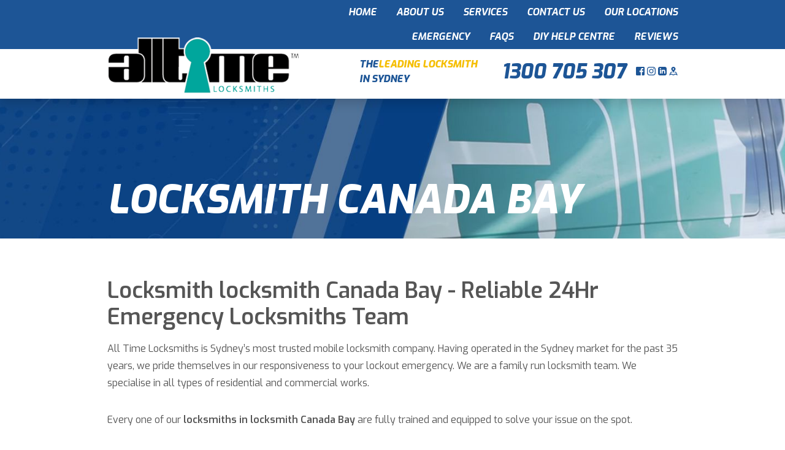

--- FILE ---
content_type: text/html; charset=UTF-8
request_url: https://www.alltimelocksmiths.com.au/locksmith-canada-bay/
body_size: 32887
content:
<!doctype html><html lang="en-AU"><head><link data-optimized="2" rel="stylesheet" href="https://www.alltimelocksmiths.com.au/wp-content/litespeed/css/cccb7b3fac2212d80cbe74cfa4356014.css?ver=3096e" /><script data-no-optimize="1">var litespeed_docref=sessionStorage.getItem("litespeed_docref");litespeed_docref&&(Object.defineProperty(document,"referrer",{get:function(){return litespeed_docref}}),sessionStorage.removeItem("litespeed_docref"));</script> <meta http-equiv="Content-Type" content="text/html; charset=utf-8"><meta name="viewport" content="width=device-width, initial-scale=1, shrink-to-fit=no" /><link rel="preconnect" href="https://fonts.gstatic.com" /><link rel="preconnect" href="https://www.gstatic.com" /><meta name="google-site-verification" content="hIyua5yU0joHP4ysIzVWfZeTkm-wfwmxbQw2OALoHYI" /><meta name='robots' content='index, follow, max-image-preview:large, max-snippet:-1, max-video-preview:-1' /><title>Canada Bay Locksmiths, Cheap Locksmith Canada Bay l All Time Locksmiths</title><meta name="description" content="Experienced. Reliable. Affordable Canada Bay Locksmith. All Time Locksmiths aims to be Australia&#039;s finest locksmith. We offer 24/7 service with a response time of 30 minutes." /><link rel="canonical" href="https://www.alltimelocksmiths.com.au/locksmith-canada-bay/" /><meta property="og:locale" content="en_US" /><meta property="og:type" content="article" /><meta property="og:title" content="Canada Bay Locksmiths, Cheap Locksmith Canada Bay l All Time Locksmiths" /><meta property="og:description" content="Experienced. Reliable. Affordable Canada Bay Locksmith. All Time Locksmiths aims to be Australia&#039;s finest locksmith. We offer 24/7 service with a response time of 30 minutes." /><meta property="og:url" content="https://www.alltimelocksmiths.com.au/locksmith-canada-bay/" /><meta property="og:site_name" content="Alltime Locksmiths" /><meta property="article:publisher" content="https://www.facebook.com/alltimelocksmiths/" /><meta property="article:modified_time" content="2019-08-06T05:37:52+00:00" /><meta name="twitter:card" content="summary_large_image" /><meta name="twitter:label1" content="Est. reading time" /><meta name="twitter:data1" content="2 minutes" /> <script type="application/ld+json" class="yoast-schema-graph">{"@context":"https://schema.org","@graph":[{"@type":"WebPage","@id":"https://www.alltimelocksmiths.com.au/locksmith-canada-bay/","url":"https://www.alltimelocksmiths.com.au/locksmith-canada-bay/","name":"Canada Bay Locksmiths, Cheap Locksmith Canada Bay l All Time Locksmiths","isPartOf":{"@id":"https://www.alltimelocksmiths.com.au/#website"},"datePublished":"2019-08-06T00:04:15+00:00","dateModified":"2019-08-06T05:37:52+00:00","description":"Experienced. Reliable. Affordable Canada Bay Locksmith. All Time Locksmiths aims to be Australia's finest locksmith. We offer 24/7 service with a response time of 30 minutes.","breadcrumb":{"@id":"https://www.alltimelocksmiths.com.au/locksmith-canada-bay/#breadcrumb"},"inLanguage":"en-AU","potentialAction":[{"@type":"ReadAction","target":["https://www.alltimelocksmiths.com.au/locksmith-canada-bay/"]}]},{"@type":"BreadcrumbList","@id":"https://www.alltimelocksmiths.com.au/locksmith-canada-bay/#breadcrumb","itemListElement":[{"@type":"ListItem","position":1,"name":"Home","item":"https://www.alltimelocksmiths.com.au/"},{"@type":"ListItem","position":2,"name":"locksmith Canada Bay"}]},{"@type":"WebSite","@id":"https://www.alltimelocksmiths.com.au/#website","url":"https://www.alltimelocksmiths.com.au/","name":"Alltime Locksmiths","description":"The Leading Locksmith In Sydney","publisher":{"@id":"https://www.alltimelocksmiths.com.au/#organization"},"potentialAction":[{"@type":"SearchAction","target":{"@type":"EntryPoint","urlTemplate":"https://www.alltimelocksmiths.com.au/?s={search_term_string}"},"query-input":"required name=search_term_string"}],"inLanguage":"en-AU"},{"@type":"Organization","@id":"https://www.alltimelocksmiths.com.au/#organization","name":"All Time Locksmith","url":"https://www.alltimelocksmiths.com.au/","logo":{"@type":"ImageObject","inLanguage":"en-AU","@id":"https://www.alltimelocksmiths.com.au/#/schema/logo/image/","url":"https://www.alltimelocksmiths.com.au/wp-content/uploads/2020/09/alltime-locksmiths.png","contentUrl":"https://www.alltimelocksmiths.com.au/wp-content/uploads/2020/09/alltime-locksmiths.png","width":312,"height":92,"caption":"All Time Locksmith"},"image":{"@id":"https://www.alltimelocksmiths.com.au/#/schema/logo/image/"},"sameAs":["https://www.facebook.com/alltimelocksmiths/","https://www.instagram.com/alltimelocksmiths/","https://www.linkedin.com/company/alltimelocksmiths/"]}]}</script> <style id='classic-theme-styles-inline-css' type='text/css'>/*! This file is auto-generated */
.wp-block-button__link{color:#fff;background-color:#32373c;border-radius:9999px;box-shadow:none;text-decoration:none;padding:calc(.667em + 2px) calc(1.333em + 2px);font-size:1.125em}.wp-block-file__button{background:#32373c;color:#fff;text-decoration:none}</style><style id='global-styles-inline-css' type='text/css'>body{--wp--preset--color--black: #000000;--wp--preset--color--cyan-bluish-gray: #abb8c3;--wp--preset--color--white: #ffffff;--wp--preset--color--pale-pink: #f78da7;--wp--preset--color--vivid-red: #cf2e2e;--wp--preset--color--luminous-vivid-orange: #ff6900;--wp--preset--color--luminous-vivid-amber: #fcb900;--wp--preset--color--light-green-cyan: #7bdcb5;--wp--preset--color--vivid-green-cyan: #00d084;--wp--preset--color--pale-cyan-blue: #8ed1fc;--wp--preset--color--vivid-cyan-blue: #0693e3;--wp--preset--color--vivid-purple: #9b51e0;--wp--preset--gradient--vivid-cyan-blue-to-vivid-purple: linear-gradient(135deg,rgba(6,147,227,1) 0%,rgb(155,81,224) 100%);--wp--preset--gradient--light-green-cyan-to-vivid-green-cyan: linear-gradient(135deg,rgb(122,220,180) 0%,rgb(0,208,130) 100%);--wp--preset--gradient--luminous-vivid-amber-to-luminous-vivid-orange: linear-gradient(135deg,rgba(252,185,0,1) 0%,rgba(255,105,0,1) 100%);--wp--preset--gradient--luminous-vivid-orange-to-vivid-red: linear-gradient(135deg,rgba(255,105,0,1) 0%,rgb(207,46,46) 100%);--wp--preset--gradient--very-light-gray-to-cyan-bluish-gray: linear-gradient(135deg,rgb(238,238,238) 0%,rgb(169,184,195) 100%);--wp--preset--gradient--cool-to-warm-spectrum: linear-gradient(135deg,rgb(74,234,220) 0%,rgb(151,120,209) 20%,rgb(207,42,186) 40%,rgb(238,44,130) 60%,rgb(251,105,98) 80%,rgb(254,248,76) 100%);--wp--preset--gradient--blush-light-purple: linear-gradient(135deg,rgb(255,206,236) 0%,rgb(152,150,240) 100%);--wp--preset--gradient--blush-bordeaux: linear-gradient(135deg,rgb(254,205,165) 0%,rgb(254,45,45) 50%,rgb(107,0,62) 100%);--wp--preset--gradient--luminous-dusk: linear-gradient(135deg,rgb(255,203,112) 0%,rgb(199,81,192) 50%,rgb(65,88,208) 100%);--wp--preset--gradient--pale-ocean: linear-gradient(135deg,rgb(255,245,203) 0%,rgb(182,227,212) 50%,rgb(51,167,181) 100%);--wp--preset--gradient--electric-grass: linear-gradient(135deg,rgb(202,248,128) 0%,rgb(113,206,126) 100%);--wp--preset--gradient--midnight: linear-gradient(135deg,rgb(2,3,129) 0%,rgb(40,116,252) 100%);--wp--preset--font-size--small: 13px;--wp--preset--font-size--medium: 20px;--wp--preset--font-size--large: 36px;--wp--preset--font-size--x-large: 42px;--wp--preset--spacing--20: 0.44rem;--wp--preset--spacing--30: 0.67rem;--wp--preset--spacing--40: 1rem;--wp--preset--spacing--50: 1.5rem;--wp--preset--spacing--60: 2.25rem;--wp--preset--spacing--70: 3.38rem;--wp--preset--spacing--80: 5.06rem;--wp--preset--shadow--natural: 6px 6px 9px rgba(0, 0, 0, 0.2);--wp--preset--shadow--deep: 12px 12px 50px rgba(0, 0, 0, 0.4);--wp--preset--shadow--sharp: 6px 6px 0px rgba(0, 0, 0, 0.2);--wp--preset--shadow--outlined: 6px 6px 0px -3px rgba(255, 255, 255, 1), 6px 6px rgba(0, 0, 0, 1);--wp--preset--shadow--crisp: 6px 6px 0px rgba(0, 0, 0, 1);}:where(.is-layout-flex){gap: 0.5em;}:where(.is-layout-grid){gap: 0.5em;}body .is-layout-flex{display: flex;}body .is-layout-flex{flex-wrap: wrap;align-items: center;}body .is-layout-flex > *{margin: 0;}body .is-layout-grid{display: grid;}body .is-layout-grid > *{margin: 0;}:where(.wp-block-columns.is-layout-flex){gap: 2em;}:where(.wp-block-columns.is-layout-grid){gap: 2em;}:where(.wp-block-post-template.is-layout-flex){gap: 1.25em;}:where(.wp-block-post-template.is-layout-grid){gap: 1.25em;}.has-black-color{color: var(--wp--preset--color--black) !important;}.has-cyan-bluish-gray-color{color: var(--wp--preset--color--cyan-bluish-gray) !important;}.has-white-color{color: var(--wp--preset--color--white) !important;}.has-pale-pink-color{color: var(--wp--preset--color--pale-pink) !important;}.has-vivid-red-color{color: var(--wp--preset--color--vivid-red) !important;}.has-luminous-vivid-orange-color{color: var(--wp--preset--color--luminous-vivid-orange) !important;}.has-luminous-vivid-amber-color{color: var(--wp--preset--color--luminous-vivid-amber) !important;}.has-light-green-cyan-color{color: var(--wp--preset--color--light-green-cyan) !important;}.has-vivid-green-cyan-color{color: var(--wp--preset--color--vivid-green-cyan) !important;}.has-pale-cyan-blue-color{color: var(--wp--preset--color--pale-cyan-blue) !important;}.has-vivid-cyan-blue-color{color: var(--wp--preset--color--vivid-cyan-blue) !important;}.has-vivid-purple-color{color: var(--wp--preset--color--vivid-purple) !important;}.has-black-background-color{background-color: var(--wp--preset--color--black) !important;}.has-cyan-bluish-gray-background-color{background-color: var(--wp--preset--color--cyan-bluish-gray) !important;}.has-white-background-color{background-color: var(--wp--preset--color--white) !important;}.has-pale-pink-background-color{background-color: var(--wp--preset--color--pale-pink) !important;}.has-vivid-red-background-color{background-color: var(--wp--preset--color--vivid-red) !important;}.has-luminous-vivid-orange-background-color{background-color: var(--wp--preset--color--luminous-vivid-orange) !important;}.has-luminous-vivid-amber-background-color{background-color: var(--wp--preset--color--luminous-vivid-amber) !important;}.has-light-green-cyan-background-color{background-color: var(--wp--preset--color--light-green-cyan) !important;}.has-vivid-green-cyan-background-color{background-color: var(--wp--preset--color--vivid-green-cyan) !important;}.has-pale-cyan-blue-background-color{background-color: var(--wp--preset--color--pale-cyan-blue) !important;}.has-vivid-cyan-blue-background-color{background-color: var(--wp--preset--color--vivid-cyan-blue) !important;}.has-vivid-purple-background-color{background-color: var(--wp--preset--color--vivid-purple) !important;}.has-black-border-color{border-color: var(--wp--preset--color--black) !important;}.has-cyan-bluish-gray-border-color{border-color: var(--wp--preset--color--cyan-bluish-gray) !important;}.has-white-border-color{border-color: var(--wp--preset--color--white) !important;}.has-pale-pink-border-color{border-color: var(--wp--preset--color--pale-pink) !important;}.has-vivid-red-border-color{border-color: var(--wp--preset--color--vivid-red) !important;}.has-luminous-vivid-orange-border-color{border-color: var(--wp--preset--color--luminous-vivid-orange) !important;}.has-luminous-vivid-amber-border-color{border-color: var(--wp--preset--color--luminous-vivid-amber) !important;}.has-light-green-cyan-border-color{border-color: var(--wp--preset--color--light-green-cyan) !important;}.has-vivid-green-cyan-border-color{border-color: var(--wp--preset--color--vivid-green-cyan) !important;}.has-pale-cyan-blue-border-color{border-color: var(--wp--preset--color--pale-cyan-blue) !important;}.has-vivid-cyan-blue-border-color{border-color: var(--wp--preset--color--vivid-cyan-blue) !important;}.has-vivid-purple-border-color{border-color: var(--wp--preset--color--vivid-purple) !important;}.has-vivid-cyan-blue-to-vivid-purple-gradient-background{background: var(--wp--preset--gradient--vivid-cyan-blue-to-vivid-purple) !important;}.has-light-green-cyan-to-vivid-green-cyan-gradient-background{background: var(--wp--preset--gradient--light-green-cyan-to-vivid-green-cyan) !important;}.has-luminous-vivid-amber-to-luminous-vivid-orange-gradient-background{background: var(--wp--preset--gradient--luminous-vivid-amber-to-luminous-vivid-orange) !important;}.has-luminous-vivid-orange-to-vivid-red-gradient-background{background: var(--wp--preset--gradient--luminous-vivid-orange-to-vivid-red) !important;}.has-very-light-gray-to-cyan-bluish-gray-gradient-background{background: var(--wp--preset--gradient--very-light-gray-to-cyan-bluish-gray) !important;}.has-cool-to-warm-spectrum-gradient-background{background: var(--wp--preset--gradient--cool-to-warm-spectrum) !important;}.has-blush-light-purple-gradient-background{background: var(--wp--preset--gradient--blush-light-purple) !important;}.has-blush-bordeaux-gradient-background{background: var(--wp--preset--gradient--blush-bordeaux) !important;}.has-luminous-dusk-gradient-background{background: var(--wp--preset--gradient--luminous-dusk) !important;}.has-pale-ocean-gradient-background{background: var(--wp--preset--gradient--pale-ocean) !important;}.has-electric-grass-gradient-background{background: var(--wp--preset--gradient--electric-grass) !important;}.has-midnight-gradient-background{background: var(--wp--preset--gradient--midnight) !important;}.has-small-font-size{font-size: var(--wp--preset--font-size--small) !important;}.has-medium-font-size{font-size: var(--wp--preset--font-size--medium) !important;}.has-large-font-size{font-size: var(--wp--preset--font-size--large) !important;}.has-x-large-font-size{font-size: var(--wp--preset--font-size--x-large) !important;}
.wp-block-navigation a:where(:not(.wp-element-button)){color: inherit;}
:where(.wp-block-post-template.is-layout-flex){gap: 1.25em;}:where(.wp-block-post-template.is-layout-grid){gap: 1.25em;}
:where(.wp-block-columns.is-layout-flex){gap: 2em;}:where(.wp-block-columns.is-layout-grid){gap: 2em;}
.wp-block-pullquote{font-size: 1.5em;line-height: 1.6;}</style> <script type="litespeed/javascript" data-src="https://code.jquery.com/jquery-3.3.1.min.js" id="jquery-js"></script> <script type="litespeed/javascript" data-src="https://stackpath.bootstrapcdn.com/bootstrap/4.1.3/js/bootstrap.min.js" id="bootstrap-js"></script> <style>*,:after,:before{box-sizing:border-box}html{font-family:sans-serif;line-height:1.15;-webkit-text-size-adjust:100%;-ms-text-size-adjust:100%;-ms-overflow-style:scrollbar;-webkit-tap-highlight-color:rgba(0,0,0,0)}@-ms-viewport{width:device-width}article,aside,figcaption,figure,footer,header,hgroup,main,nav,section{display:block}body{margin:0;font-family:-apple-system,BlinkMacSystemFont,Segoe UI,Roboto,Helvetica Neue,Arial,sans-serif,Apple Color Emoji,Segoe UI Emoji,Segoe UI Symbol,Noto Color Emoji;font-size:1rem;font-weight:400;line-height:1.5;color:#555;text-align:left;background-color:#fff}[tabindex="-1"]:focus{outline:0!important}hr{box-sizing:content-box;height:0;overflow:visible}h1,h2,h3,h4,h5,h6{margin-top:0;margin-bottom:.5rem}p{margin-top:0;margin-bottom:1rem}abbr[data-original-title],abbr[title]{text-decoration:underline;text-decoration:underline dotted;cursor:help;border-bottom:0}address{font-style:normal;line-height:inherit}address,dl,ol,ul{margin-bottom:1rem}dl,ol,ul{margin-top:0}ol ol,ol ul,ul ol,ul ul{margin-bottom:0}dt{font-weight:700}dd{margin-bottom:.5rem;margin-left:0}blockquote{margin:0 0 1rem}dfn{font-style:italic}b,strong{font-weight:bolder}small{font-size:80%}sub,sup{position:relative;font-size:75%;line-height:0;vertical-align:baseline}sub{bottom:-.25em}sup{top:-.5em}a{color:#1d5596;text-decoration:none;background-color:transparent;-webkit-text-decoration-skip:objects}a:hover{color:#113156;text-decoration:underline}a:not([href]):not([tabindex]),a:not([href]):not([tabindex]):focus,a:not([href]):not([tabindex]):hover{color:inherit;text-decoration:none}a:not([href]):not([tabindex]):focus{outline:0}code,kbd,pre,samp{font-family:SFMono-Regular,Menlo,Monaco,Consolas,Liberation Mono,Courier New,monospace;font-size:1em}pre{margin-top:0;margin-bottom:1rem;overflow:auto;-ms-overflow-style:scrollbar}figure{margin:0 0 1rem}img{border-style:none}img,svg{vertical-align:middle}svg{overflow:hidden}table{border-collapse:collapse}caption{padding-top:.75rem;padding-bottom:.75rem;color:#6c757d;text-align:left;caption-side:bottom}th{text-align:inherit}label{display:inline-block;margin-bottom:.5rem}button{border-radius:0}button:focus{outline:1px dotted;outline:5px auto -webkit-focus-ring-color}button,input,optgroup,select,textarea{margin:0;font-family:inherit;font-size:inherit;line-height:inherit}button,input{overflow:visible}button,select{text-transform:none}[type=reset],[type=submit],button,html [type=button]{-webkit-appearance:button}[type=button]::-moz-focus-inner,[type=reset]::-moz-focus-inner,[type=submit]::-moz-focus-inner,button::-moz-focus-inner{padding:0;border-style:none}input[type=checkbox],input[type=radio]{box-sizing:border-box;padding:0}input[type=date],input[type=datetime-local],input[type=month],input[type=time]{-webkit-appearance:listbox}textarea{overflow:auto;resize:vertical}fieldset{min-width:0;padding:0;margin:0;border:0}legend{display:block;width:100%;max-width:100%;padding:0;margin-bottom:.5rem;font-size:1.5rem;line-height:inherit;color:inherit;white-space:normal}progress{vertical-align:baseline}[type=number]::-webkit-inner-spin-button,[type=number]::-webkit-outer-spin-button{height:auto}[type=search]{outline-offset:-2px;-webkit-appearance:none}[type=search]::-webkit-search-cancel-button,[type=search]::-webkit-search-decoration{-webkit-appearance:none}::-webkit-file-upload-button{font:inherit;-webkit-appearance:button}output{display:inline-block}summary{display:list-item;cursor:pointer}template{display:none}[hidden]{display:none!important}.h1,.h2,.h3,.h4,.h5,.h6,h1,h2,h3,h4,h5,h6{margin-bottom:.5rem;font-family:inherit;font-weight:500;line-height:1.2;color:inherit}.h1,h1{font-size:2.5rem}.h2,h2{font-size:2rem}.h3,h3{font-size:1.75rem}.h4,h4{font-size:1.5rem}.h5,h5{font-size:1.25rem}.h6,h6{font-size:1rem}.lead{font-size:1.25rem;font-weight:300}.display-1{font-size:6rem}.display-1,.display-2{font-weight:300;line-height:1.2}.display-2{font-size:5.5rem}.display-3{font-size:4.5rem}.display-3,.display-4{font-weight:300;line-height:1.2}.display-4{font-size:3.5rem}hr{margin-top:1rem;margin-bottom:1rem;border:0;border-top:1px solid rgba(0,0,0,.1)}.small,small{font-size:80%;font-weight:400}.mark,mark{padding:.2em;background-color:#fcf8e3}.list-inline,.list-unstyled{padding-left:0;list-style:none}.list-inline-item{display:inline-block}.list-inline-item:not(:last-child){margin-right:.5rem}.initialism{font-size:90%;text-transform:uppercase}.blockquote{margin-bottom:1rem;font-size:1.25rem}.blockquote-footer{display:block;font-size:80%;color:#6c757d}.blockquote-footer:before{content:"\2014   \A0"}.img-fluid,.img-thumbnail{max-width:100%;height:auto}.img-thumbnail{padding:.25rem;background-color:#fff;border:1px solid #dee2e6;border-radius:8px}.figure{display:inline-block}.figure-img{margin-bottom:.5rem;line-height:1}.figure-caption{font-size:90%;color:#6c757d}.container{width:100%;padding-right:15px;padding-left:15px;margin-right:auto;margin-left:auto}@media (min-width:425px){.container{max-width:375px}}@media (min-width:768px){.container{max-width:720px}}@media (min-width:1024px){.container{max-width:960px}}@media (min-width:1440px){.container{max-width:1200px}}.container-fluid{width:100%;padding-right:15px;padding-left:15px;margin-right:auto;margin-left:auto}.row{display:flex;flex-wrap:wrap;margin-right:-15px;margin-left:-15px}.no-gutters{margin-right:0;margin-left:0}.no-gutters>.col,.no-gutters>[class*=col-]{padding-right:0;padding-left:0}.col,.col-1,.col-2,.col-3,.col-4,.col-5,.col-6,.col-7,.col-8,.col-9,.col-10,.col-11,.col-12,.col-auto,.col-lg,.col-lg-1,.col-lg-2,.col-lg-3,.col-lg-4,.col-lg-5,.col-lg-6,.col-lg-7,.col-lg-8,.col-lg-9,.col-lg-10,.col-lg-11,.col-lg-12,.col-lg-auto,.col-md,.col-md-1,.col-md-2,.col-md-3,.col-md-4,.col-md-5,.col-md-6,.col-md-7,.col-md-8,.col-md-9,.col-md-10,.col-md-11,.col-md-12,.col-md-auto,.col-sm,.col-sm-1,.col-sm-2,.col-sm-3,.col-sm-4,.col-sm-5,.col-sm-6,.col-sm-7,.col-sm-8,.col-sm-9,.col-sm-10,.col-sm-11,.col-sm-12,.col-sm-auto,.col-xl,.col-xl-1,.col-xl-2,.col-xl-3,.col-xl-4,.col-xl-5,.col-xl-6,.col-xl-7,.col-xl-8,.col-xl-9,.col-xl-10,.col-xl-11,.col-xl-12,.col-xl-auto{position:relative;width:100%;min-height:1px;padding-right:15px;padding-left:15px}.col{flex-basis:0;flex-grow:1;max-width:100%}.col-auto{flex:0 0 auto;width:auto;max-width:none}.col-1{flex:0 0 8.33333%;max-width:8.33333%}.col-2{flex:0 0 16.66667%;max-width:16.66667%}.col-3{flex:0 0 25%;max-width:25%}.col-4{flex:0 0 33.33333%;max-width:33.33333%}.col-5{flex:0 0 41.66667%;max-width:41.66667%}.col-6{flex:0 0 50%;max-width:50%}.col-7{flex:0 0 58.33333%;max-width:58.33333%}.col-8{flex:0 0 66.66667%;max-width:66.66667%}.col-9{flex:0 0 75%;max-width:75%}.col-10{flex:0 0 83.33333%;max-width:83.33333%}.col-11{flex:0 0 91.66667%;max-width:91.66667%}.col-12{flex:0 0 100%;max-width:100%}.order-first{order:-1}.order-last{order:13}.order-0{order:0}.order-1{order:1}.order-2{order:2}.order-3{order:3}.order-4{order:4}.order-5{order:5}.order-6{order:6}.order-7{order:7}.order-8{order:8}.order-9{order:9}.order-10{order:10}.order-11{order:11}.order-12{order:12}.offset-1{margin-left:8.33333%}.offset-2{margin-left:16.66667%}.offset-3{margin-left:25%}.offset-4{margin-left:33.33333%}.offset-5{margin-left:41.66667%}.offset-6{margin-left:50%}.offset-7{margin-left:58.33333%}.offset-8{margin-left:66.66667%}.offset-9{margin-left:75%}.offset-10{margin-left:83.33333%}.offset-11{margin-left:91.66667%}@media (min-width:425px){.col-sm{flex-basis:0;flex-grow:1;max-width:100%}.col-sm-auto{flex:0 0 auto;width:auto;max-width:none}.col-sm-1{flex:0 0 8.33333%;max-width:8.33333%}.col-sm-2{flex:0 0 16.66667%;max-width:16.66667%}.col-sm-3{flex:0 0 25%;max-width:25%}.col-sm-4{flex:0 0 33.33333%;max-width:33.33333%}.col-sm-5{flex:0 0 41.66667%;max-width:41.66667%}.col-sm-6{flex:0 0 50%;max-width:50%}.col-sm-7{flex:0 0 58.33333%;max-width:58.33333%}.col-sm-8{flex:0 0 66.66667%;max-width:66.66667%}.col-sm-9{flex:0 0 75%;max-width:75%}.col-sm-10{flex:0 0 83.33333%;max-width:83.33333%}.col-sm-11{flex:0 0 91.66667%;max-width:91.66667%}.col-sm-12{flex:0 0 100%;max-width:100%}.order-sm-first{order:-1}.order-sm-last{order:13}.order-sm-0{order:0}.order-sm-1{order:1}.order-sm-2{order:2}.order-sm-3{order:3}.order-sm-4{order:4}.order-sm-5{order:5}.order-sm-6{order:6}.order-sm-7{order:7}.order-sm-8{order:8}.order-sm-9{order:9}.order-sm-10{order:10}.order-sm-11{order:11}.order-sm-12{order:12}.offset-sm-0{margin-left:0}.offset-sm-1{margin-left:8.33333%}.offset-sm-2{margin-left:16.66667%}.offset-sm-3{margin-left:25%}.offset-sm-4{margin-left:33.33333%}.offset-sm-5{margin-left:41.66667%}.offset-sm-6{margin-left:50%}.offset-sm-7{margin-left:58.33333%}.offset-sm-8{margin-left:66.66667%}.offset-sm-9{margin-left:75%}.offset-sm-10{margin-left:83.33333%}.offset-sm-11{margin-left:91.66667%}}@media (min-width:768px){.col-md{flex-basis:0;flex-grow:1;max-width:100%}.col-md-auto{flex:0 0 auto;width:auto;max-width:none}.col-md-1{flex:0 0 8.33333%;max-width:8.33333%}.col-md-2{flex:0 0 16.66667%;max-width:16.66667%}.col-md-3{flex:0 0 25%;max-width:25%}.col-md-4{flex:0 0 33.33333%;max-width:33.33333%}.col-md-5{flex:0 0 41.66667%;max-width:41.66667%}.col-md-6{flex:0 0 50%;max-width:50%}.col-md-7{flex:0 0 58.33333%;max-width:58.33333%}.col-md-8{flex:0 0 66.66667%;max-width:66.66667%}.col-md-9{flex:0 0 75%;max-width:75%}.col-md-10{flex:0 0 83.33333%;max-width:83.33333%}.col-md-11{flex:0 0 91.66667%;max-width:91.66667%}.col-md-12{flex:0 0 100%;max-width:100%}.order-md-first{order:-1}.order-md-last{order:13}.order-md-0{order:0}.order-md-1{order:1}.order-md-2{order:2}.order-md-3{order:3}.order-md-4{order:4}.order-md-5{order:5}.order-md-6{order:6}.order-md-7{order:7}.order-md-8{order:8}.order-md-9{order:9}.order-md-10{order:10}.order-md-11{order:11}.order-md-12{order:12}.offset-md-0{margin-left:0}.offset-md-1{margin-left:8.33333%}.offset-md-2{margin-left:16.66667%}.offset-md-3{margin-left:25%}.offset-md-4{margin-left:33.33333%}.offset-md-5{margin-left:41.66667%}.offset-md-6{margin-left:50%}.offset-md-7{margin-left:58.33333%}.offset-md-8{margin-left:66.66667%}.offset-md-9{margin-left:75%}.offset-md-10{margin-left:83.33333%}.offset-md-11{margin-left:91.66667%}}@media (min-width:1024px){.col-lg{flex-basis:0;flex-grow:1;max-width:100%}.col-lg-auto{flex:0 0 auto;width:auto;max-width:none}.col-lg-1{flex:0 0 8.33333%;max-width:8.33333%}.col-lg-2{flex:0 0 16.66667%;max-width:16.66667%}.col-lg-3{flex:0 0 25%;max-width:25%}.col-lg-4{flex:0 0 33.33333%;max-width:33.33333%}.col-lg-5{flex:0 0 41.66667%;max-width:41.66667%}.col-lg-6{flex:0 0 50%;max-width:50%}.col-lg-7{flex:0 0 58.33333%;max-width:58.33333%}.col-lg-8{flex:0 0 66.66667%;max-width:66.66667%}.col-lg-9{flex:0 0 75%;max-width:75%}.col-lg-10{flex:0 0 83.33333%;max-width:83.33333%}.col-lg-11{flex:0 0 91.66667%;max-width:91.66667%}.col-lg-12{flex:0 0 100%;max-width:100%}.order-lg-first{order:-1}.order-lg-last{order:13}.order-lg-0{order:0}.order-lg-1{order:1}.order-lg-2{order:2}.order-lg-3{order:3}.order-lg-4{order:4}.order-lg-5{order:5}.order-lg-6{order:6}.order-lg-7{order:7}.order-lg-8{order:8}.order-lg-9{order:9}.order-lg-10{order:10}.order-lg-11{order:11}.order-lg-12{order:12}.offset-lg-0{margin-left:0}.offset-lg-1{margin-left:8.33333%}.offset-lg-2{margin-left:16.66667%}.offset-lg-3{margin-left:25%}.offset-lg-4{margin-left:33.33333%}.offset-lg-5{margin-left:41.66667%}.offset-lg-6{margin-left:50%}.offset-lg-7{margin-left:58.33333%}.offset-lg-8{margin-left:66.66667%}.offset-lg-9{margin-left:75%}.offset-lg-10{margin-left:83.33333%}.offset-lg-11{margin-left:91.66667%}}@media (min-width:1440px){.col-xl{flex-basis:0;flex-grow:1;max-width:100%}.col-xl-auto{flex:0 0 auto;width:auto;max-width:none}.col-xl-1{flex:0 0 8.33333%;max-width:8.33333%}.col-xl-2{flex:0 0 16.66667%;max-width:16.66667%}.col-xl-3{flex:0 0 25%;max-width:25%}.col-xl-4{flex:0 0 33.33333%;max-width:33.33333%}.col-xl-5{flex:0 0 41.66667%;max-width:41.66667%}.col-xl-6{flex:0 0 50%;max-width:50%}.col-xl-7{flex:0 0 58.33333%;max-width:58.33333%}.col-xl-8{flex:0 0 66.66667%;max-width:66.66667%}.col-xl-9{flex:0 0 75%;max-width:75%}.col-xl-10{flex:0 0 83.33333%;max-width:83.33333%}.col-xl-11{flex:0 0 91.66667%;max-width:91.66667%}.col-xl-12{flex:0 0 100%;max-width:100%}.order-xl-first{order:-1}.order-xl-last{order:13}.order-xl-0{order:0}.order-xl-1{order:1}.order-xl-2{order:2}.order-xl-3{order:3}.order-xl-4{order:4}.order-xl-5{order:5}.order-xl-6{order:6}.order-xl-7{order:7}.order-xl-8{order:8}.order-xl-9{order:9}.order-xl-10{order:10}.order-xl-11{order:11}.order-xl-12{order:12}.offset-xl-0{margin-left:0}.offset-xl-1{margin-left:8.33333%}.offset-xl-2{margin-left:16.66667%}.offset-xl-3{margin-left:25%}.offset-xl-4{margin-left:33.33333%}.offset-xl-5{margin-left:41.66667%}.offset-xl-6{margin-left:50%}.offset-xl-7{margin-left:58.33333%}.offset-xl-8{margin-left:66.66667%}.offset-xl-9{margin-left:75%}.offset-xl-10{margin-left:83.33333%}.offset-xl-11{margin-left:91.66667%}}.form-control{display:block;width:100%;height:calc(3rem + 2px);padding:.75rem;font-size:1rem;line-height:1.5;color:#495057;background-color:#fff;background-clip:padding-box;border:1px solid #ced4da;border-radius:4px;transition:border-color .15s ease-in-out,box-shadow .15s ease-in-out}@media screen and (prefers-reduced-motion:reduce){.form-control{transition:none}}.form-control::-ms-expand{background-color:transparent;border:0}.form-control:focus{color:#495057;background-color:#fff;border-color:#5494de;outline:0;box-shadow:0 0 0 .2rem rgba(29,85,150,.25)}.form-control::placeholder{color:#6c757d;opacity:1}.form-control:disabled,.form-control[readonly]{background-color:#ddd;opacity:1}select.form-control:focus::-ms-value{color:#495057;background-color:#fff}.form-control-file,.form-control-range{display:block;width:100%}.col-form-label{padding-top:calc(.75rem + 1px);padding-bottom:calc(.75rem + 1px);margin-bottom:0;font-size:inherit;line-height:1.5}.col-form-label-lg{padding-top:calc(.5rem + 1px);padding-bottom:calc(.5rem + 1px);font-size:1.25rem;line-height:1.5}.col-form-label-sm{padding-top:calc(.25rem + 1px);padding-bottom:calc(.25rem + 1px);font-size:.875rem;line-height:1.5}.form-control-plaintext{display:block;width:100%;padding-top:.75rem;padding-bottom:.75rem;margin-bottom:0;line-height:1.5;color:#555;background-color:transparent;border:solid transparent;border-width:1px 0}.form-control-plaintext.form-control-lg,.form-control-plaintext.form-control-sm{padding-right:0;padding-left:0}.form-control-sm{height:calc(1.8125rem + 2px);padding:.25rem .5rem;font-size:.875rem;line-height:1.5;border-radius:.2rem}.form-control-lg{height:calc(2.875rem + 2px);padding:.5rem 1rem;font-size:1.25rem;line-height:1.5;border-radius:.3rem}select.form-control[multiple],select.form-control[size],textarea.form-control{height:auto}.form-group{margin-bottom:1rem}.form-text{display:block;margin-top:.25rem}.form-row{display:flex;flex-wrap:wrap;margin-right:-5px;margin-left:-5px}.form-row>.col,.form-row>[class*=col-]{padding-right:5px;padding-left:5px}.form-check{position:relative;display:block;padding-left:1.25rem}.form-check-input{position:absolute;margin-top:.3rem;margin-left:-1.25rem}.form-check-input:disabled~.form-check-label{color:#6c757d}.form-check-label{margin-bottom:0}.form-check-inline{display:inline-flex;align-items:center;padding-left:0;margin-right:.75rem}.form-check-inline .form-check-input{position:static;margin-top:0;margin-right:.3125rem;margin-left:0}.valid-feedback{display:none;width:100%;margin-top:.25rem;font-size:80%;color:#28a745}.valid-tooltip{position:absolute;top:100%;z-index:5;display:none;max-width:100%;padding:.25rem .5rem;margin-top:.1rem;font-size:.875rem;line-height:1.5;color:#fff;background-color:rgba(40,167,69,.9);border-radius:8px}.custom-select.is-valid,.form-control.is-valid,.was-validated .custom-select:valid,.was-validated .form-control:valid{border-color:#28a745}.custom-select.is-valid:focus,.form-control.is-valid:focus,.was-validated .custom-select:valid:focus,.was-validated .form-control:valid:focus{border-color:#28a745;box-shadow:0 0 0 .2rem rgba(40,167,69,.25)}.custom-select.is-valid~.valid-feedback,.custom-select.is-valid~.valid-tooltip,.form-control-file.is-valid~.valid-feedback,.form-control-file.is-valid~.valid-tooltip,.form-control.is-valid~.valid-feedback,.form-control.is-valid~.valid-tooltip,.was-validated .custom-select:valid~.valid-feedback,.was-validated .custom-select:valid~.valid-tooltip,.was-validated .form-control-file:valid~.valid-feedback,.was-validated .form-control-file:valid~.valid-tooltip,.was-validated .form-control:valid~.valid-feedback,.was-validated .form-control:valid~.valid-tooltip{display:block}.form-check-input.is-valid~.form-check-label,.was-validated .form-check-input:valid~.form-check-label{color:#28a745}.form-check-input.is-valid~.valid-feedback,.form-check-input.is-valid~.valid-tooltip,.was-validated .form-check-input:valid~.valid-feedback,.was-validated .form-check-input:valid~.valid-tooltip{display:block}.custom-control-input.is-valid~.custom-control-label,.was-validated .custom-control-input:valid~.custom-control-label{color:#28a745}.custom-control-input.is-valid~.custom-control-label:before,.was-validated .custom-control-input:valid~.custom-control-label:before{background-color:#71dd8a}.custom-control-input.is-valid~.valid-feedback,.custom-control-input.is-valid~.valid-tooltip,.was-validated .custom-control-input:valid~.valid-feedback,.was-validated .custom-control-input:valid~.valid-tooltip{display:block}.custom-control-input.is-valid:checked~.custom-control-label:before,.was-validated .custom-control-input:valid:checked~.custom-control-label:before{background-color:#34ce57}.custom-control-input.is-valid:focus~.custom-control-label:before,.was-validated .custom-control-input:valid:focus~.custom-control-label:before{box-shadow:0 0 0 1px #fff,0 0 0 .2rem rgba(40,167,69,.25)}.custom-file-input.is-valid~.custom-file-label,.was-validated .custom-file-input:valid~.custom-file-label{border-color:#28a745}.custom-file-input.is-valid~.custom-file-label:after,.was-validated .custom-file-input:valid~.custom-file-label:after{border-color:inherit}.custom-file-input.is-valid~.valid-feedback,.custom-file-input.is-valid~.valid-tooltip,.was-validated .custom-file-input:valid~.valid-feedback,.was-validated .custom-file-input:valid~.valid-tooltip{display:block}.custom-file-input.is-valid:focus~.custom-file-label,.was-validated .custom-file-input:valid:focus~.custom-file-label{box-shadow:0 0 0 .2rem rgba(40,167,69,.25)}.invalid-feedback{display:none;width:100%;margin-top:.25rem;font-size:80%;color:#dc3545}.invalid-tooltip{position:absolute;top:100%;z-index:5;display:none;max-width:100%;padding:.25rem .5rem;margin-top:.1rem;font-size:.875rem;line-height:1.5;color:#fff;background-color:rgba(220,53,69,.9);border-radius:8px}.custom-select.is-invalid,.form-control.is-invalid,.was-validated .custom-select:invalid,.was-validated .form-control:invalid{border-color:#dc3545}.custom-select.is-invalid:focus,.form-control.is-invalid:focus,.was-validated .custom-select:invalid:focus,.was-validated .form-control:invalid:focus{border-color:#dc3545;box-shadow:0 0 0 .2rem rgba(220,53,69,.25)}.custom-select.is-invalid~.invalid-feedback,.custom-select.is-invalid~.invalid-tooltip,.form-control-file.is-invalid~.invalid-feedback,.form-control-file.is-invalid~.invalid-tooltip,.form-control.is-invalid~.invalid-feedback,.form-control.is-invalid~.invalid-tooltip,.was-validated .custom-select:invalid~.invalid-feedback,.was-validated .custom-select:invalid~.invalid-tooltip,.was-validated .form-control-file:invalid~.invalid-feedback,.was-validated .form-control-file:invalid~.invalid-tooltip,.was-validated .form-control:invalid~.invalid-feedback,.was-validated .form-control:invalid~.invalid-tooltip{display:block}.form-check-input.is-invalid~.form-check-label,.was-validated .form-check-input:invalid~.form-check-label{color:#dc3545}.form-check-input.is-invalid~.invalid-feedback,.form-check-input.is-invalid~.invalid-tooltip,.was-validated .form-check-input:invalid~.invalid-feedback,.was-validated .form-check-input:invalid~.invalid-tooltip{display:block}.custom-control-input.is-invalid~.custom-control-label,.was-validated .custom-control-input:invalid~.custom-control-label{color:#dc3545}.custom-control-input.is-invalid~.custom-control-label:before,.was-validated .custom-control-input:invalid~.custom-control-label:before{background-color:#efa2a9}.custom-control-input.is-invalid~.invalid-feedback,.custom-control-input.is-invalid~.invalid-tooltip,.was-validated .custom-control-input:invalid~.invalid-feedback,.was-validated .custom-control-input:invalid~.invalid-tooltip{display:block}.custom-control-input.is-invalid:checked~.custom-control-label:before,.was-validated .custom-control-input:invalid:checked~.custom-control-label:before{background-color:#e4606d}.custom-control-input.is-invalid:focus~.custom-control-label:before,.was-validated .custom-control-input:invalid:focus~.custom-control-label:before{box-shadow:0 0 0 1px #fff,0 0 0 .2rem rgba(220,53,69,.25)}.custom-file-input.is-invalid~.custom-file-label,.was-validated .custom-file-input:invalid~.custom-file-label{border-color:#dc3545}.custom-file-input.is-invalid~.custom-file-label:after,.was-validated .custom-file-input:invalid~.custom-file-label:after{border-color:inherit}.custom-file-input.is-invalid~.invalid-feedback,.custom-file-input.is-invalid~.invalid-tooltip,.was-validated .custom-file-input:invalid~.invalid-feedback,.was-validated .custom-file-input:invalid~.invalid-tooltip{display:block}.custom-file-input.is-invalid:focus~.custom-file-label,.was-validated .custom-file-input:invalid:focus~.custom-file-label{box-shadow:0 0 0 .2rem rgba(220,53,69,.25)}.form-inline{display:flex;flex-flow:row wrap;align-items:center}.form-inline .form-check{width:100%}@media (min-width:425px){.form-inline label{justify-content:center}.form-inline .form-group,.form-inline label{display:flex;align-items:center;margin-bottom:0}.form-inline .form-group{flex:0 0 auto;flex-flow:row wrap}.form-inline .form-control{display:inline-block;width:auto;vertical-align:middle}.form-inline .form-control-plaintext{display:inline-block}.form-inline .custom-select,.form-inline .input-group{width:auto}.form-inline .form-check{display:flex;align-items:center;justify-content:center;width:auto;padding-left:0}.form-inline .form-check-input{position:relative;margin-top:0;margin-right:.25rem;margin-left:0}.form-inline .custom-control{align-items:center;justify-content:center}.form-inline .custom-control-label{margin-bottom:0}}.btn{display:inline-block;font-weight:400;text-align:center;white-space:nowrap;vertical-align:middle;user-select:none;border:1px solid transparent;padding:.375rem .75rem;font-size:1rem;line-height:1.5;border-radius:0;transition:color .15s ease-in-out,background-color .15s ease-in-out,border-color .15s ease-in-out,box-shadow .15s ease-in-out}@media screen and (prefers-reduced-motion:reduce){.btn{transition:none}}.btn:focus,.btn:hover{text-decoration:none}.btn.focus,.btn:focus{outline:0;box-shadow:0 0 0 .2rem rgba(29,85,150,.25)}.btn.disabled,.btn:disabled{opacity:.65}.btn:not(:disabled):not(.disabled){cursor:pointer}a.btn.disabled,fieldset:disabled a.btn{pointer-events:none}.btn-primary{color:#fff;background-color:#1d5596;border-color:#1d5596}.btn-primary:hover{color:#fff;background-color:#174376;border-color:#153d6b}.btn-primary.focus,.btn-primary:focus{box-shadow:0 0 0 .2rem rgba(29,85,150,.5)}.btn-primary.disabled,.btn-primary:disabled{color:#fff;background-color:#1d5596;border-color:#1d5596}.btn-primary:not(:disabled):not(.disabled).active,.btn-primary:not(:disabled):not(.disabled):active,.show>.btn-primary.dropdown-toggle{color:#fff;background-color:#153d6b;border-color:#133761}.btn-primary:not(:disabled):not(.disabled).active:focus,.btn-primary:not(:disabled):not(.disabled):active:focus,.show>.btn-primary.dropdown-toggle:focus{box-shadow:0 0 0 .2rem rgba(29,85,150,.5)}.btn-secondary{color:#111419;background-color:#f5be01;border-color:#f5be01}.btn-secondary:hover{color:#111419;background-color:#cfa001;border-color:#c29701}.btn-secondary.focus,.btn-secondary:focus{box-shadow:0 0 0 .2rem rgba(245,190,1,.5)}.btn-secondary.disabled,.btn-secondary:disabled{color:#111419;background-color:#f5be01;border-color:#f5be01}.btn-secondary:not(:disabled):not(.disabled).active,.btn-secondary:not(:disabled):not(.disabled):active,.show>.btn-secondary.dropdown-toggle{color:#fff;background-color:#c29701;border-color:#b68d01}.btn-secondary:not(:disabled):not(.disabled).active:focus,.btn-secondary:not(:disabled):not(.disabled):active:focus,.show>.btn-secondary.dropdown-toggle:focus{box-shadow:0 0 0 .2rem rgba(245,190,1,.5)}.btn-success{color:#fff;background-color:#28a745;border-color:#28a745}.btn-success:hover{color:#fff;background-color:#218838;border-color:#1e7e34}.btn-success.focus,.btn-success:focus{box-shadow:0 0 0 .2rem rgba(40,167,69,.5)}.btn-success.disabled,.btn-success:disabled{color:#fff;background-color:#28a745;border-color:#28a745}.btn-success:not(:disabled):not(.disabled).active,.btn-success:not(:disabled):not(.disabled):active,.show>.btn-success.dropdown-toggle{color:#fff;background-color:#1e7e34;border-color:#1c7430}.btn-success:not(:disabled):not(.disabled).active:focus,.btn-success:not(:disabled):not(.disabled):active:focus,.show>.btn-success.dropdown-toggle:focus{box-shadow:0 0 0 .2rem rgba(40,167,69,.5)}.btn-info{color:#fff;background-color:#17a2b8;border-color:#17a2b8}.btn-info:hover{color:#fff;background-color:#138496;border-color:#117a8b}.btn-info.focus,.btn-info:focus{box-shadow:0 0 0 .2rem rgba(23,162,184,.5)}.btn-info.disabled,.btn-info:disabled{color:#fff;background-color:#17a2b8;border-color:#17a2b8}.btn-info:not(:disabled):not(.disabled).active,.btn-info:not(:disabled):not(.disabled):active,.show>.btn-info.dropdown-toggle{color:#fff;background-color:#117a8b;border-color:#10707f}.btn-info:not(:disabled):not(.disabled).active:focus,.btn-info:not(:disabled):not(.disabled):active:focus,.show>.btn-info.dropdown-toggle:focus{box-shadow:0 0 0 .2rem rgba(23,162,184,.5)}.btn-warning{color:#111419;background-color:#ffc107;border-color:#ffc107}.btn-warning:hover{color:#111419;background-color:#e0a800;border-color:#d39e00}.btn-warning.focus,.btn-warning:focus{box-shadow:0 0 0 .2rem rgba(255,193,7,.5)}.btn-warning.disabled,.btn-warning:disabled{color:#111419;background-color:#ffc107;border-color:#ffc107}.btn-warning:not(:disabled):not(.disabled).active,.btn-warning:not(:disabled):not(.disabled):active,.show>.btn-warning.dropdown-toggle{color:#111419;background-color:#d39e00;border-color:#c69500}.btn-warning:not(:disabled):not(.disabled).active:focus,.btn-warning:not(:disabled):not(.disabled):active:focus,.show>.btn-warning.dropdown-toggle:focus{box-shadow:0 0 0 .2rem rgba(255,193,7,.5)}.btn-danger{color:#fff;background-color:#dc3545;border-color:#dc3545}.btn-danger:hover{color:#fff;background-color:#c82333;border-color:#bd2130}.btn-danger.focus,.btn-danger:focus{box-shadow:0 0 0 .2rem rgba(220,53,69,.5)}.btn-danger.disabled,.btn-danger:disabled{color:#fff;background-color:#dc3545;border-color:#dc3545}.btn-danger:not(:disabled):not(.disabled).active,.btn-danger:not(:disabled):not(.disabled):active,.show>.btn-danger.dropdown-toggle{color:#fff;background-color:#bd2130;border-color:#b21f2d}.btn-danger:not(:disabled):not(.disabled).active:focus,.btn-danger:not(:disabled):not(.disabled):active:focus,.show>.btn-danger.dropdown-toggle:focus{box-shadow:0 0 0 .2rem rgba(220,53,69,.5)}.btn-light{color:#111419;background-color:#f3f3f3;border-color:#f3f3f3}.btn-light:hover{color:#111419;background-color:#e0e0e0;border-color:#dadada}.btn-light.focus,.btn-light:focus{box-shadow:0 0 0 .2rem hsla(0,0%,95.3%,.5)}.btn-light.disabled,.btn-light:disabled{color:#111419;background-color:#f3f3f3;border-color:#f3f3f3}.btn-light:not(:disabled):not(.disabled).active,.btn-light:not(:disabled):not(.disabled):active,.show>.btn-light.dropdown-toggle{color:#111419;background-color:#dadada;border-color:#d3d3d3}.btn-light:not(:disabled):not(.disabled).active:focus,.btn-light:not(:disabled):not(.disabled):active:focus,.show>.btn-light.dropdown-toggle:focus{box-shadow:0 0 0 .2rem hsla(0,0%,95.3%,.5)}.btn-dark{color:#fff;background-color:#343a40;border-color:#343a40}.btn-dark:hover{color:#fff;background-color:#23272b;border-color:#1d2124}.btn-dark.focus,.btn-dark:focus{box-shadow:0 0 0 .2rem rgba(52,58,64,.5)}.btn-dark.disabled,.btn-dark:disabled{color:#fff;background-color:#343a40;border-color:#343a40}.btn-dark:not(:disabled):not(.disabled).active,.btn-dark:not(:disabled):not(.disabled):active,.show>.btn-dark.dropdown-toggle{color:#fff;background-color:#1d2124;border-color:#171a1d}.btn-dark:not(:disabled):not(.disabled).active:focus,.btn-dark:not(:disabled):not(.disabled):active:focus,.show>.btn-dark.dropdown-toggle:focus{box-shadow:0 0 0 .2rem rgba(52,58,64,.5)}.btn-outline-primary{color:#1d5596;background-color:transparent;background-image:none;border-color:#1d5596}.btn-outline-primary:hover{color:#fff;background-color:#1d5596;border-color:#1d5596}.btn-outline-primary.focus,.btn-outline-primary:focus{box-shadow:0 0 0 .2rem rgba(29,85,150,.5)}.btn-outline-primary.disabled,.btn-outline-primary:disabled{color:#1d5596;background-color:transparent}.btn-outline-primary:not(:disabled):not(.disabled).active,.btn-outline-primary:not(:disabled):not(.disabled):active,.show>.btn-outline-primary.dropdown-toggle{color:#fff;background-color:#1d5596;border-color:#1d5596}.btn-outline-primary:not(:disabled):not(.disabled).active:focus,.btn-outline-primary:not(:disabled):not(.disabled):active:focus,.show>.btn-outline-primary.dropdown-toggle:focus{box-shadow:0 0 0 .2rem rgba(29,85,150,.5)}.btn-outline-secondary{color:#f5be01;background-color:transparent;background-image:none;border-color:#f5be01}.btn-outline-secondary:hover{color:#111419;background-color:#f5be01;border-color:#f5be01}.btn-outline-secondary.focus,.btn-outline-secondary:focus{box-shadow:0 0 0 .2rem rgba(245,190,1,.5)}.btn-outline-secondary.disabled,.btn-outline-secondary:disabled{color:#f5be01;background-color:transparent}.btn-outline-secondary:not(:disabled):not(.disabled).active,.btn-outline-secondary:not(:disabled):not(.disabled):active,.show>.btn-outline-secondary.dropdown-toggle{color:#111419;background-color:#f5be01;border-color:#f5be01}.btn-outline-secondary:not(:disabled):not(.disabled).active:focus,.btn-outline-secondary:not(:disabled):not(.disabled):active:focus,.show>.btn-outline-secondary.dropdown-toggle:focus{box-shadow:0 0 0 .2rem rgba(245,190,1,.5)}.btn-outline-success{color:#28a745;background-color:transparent;background-image:none;border-color:#28a745}.btn-outline-success:hover{color:#fff;background-color:#28a745;border-color:#28a745}.btn-outline-success.focus,.btn-outline-success:focus{box-shadow:0 0 0 .2rem rgba(40,167,69,.5)}.btn-outline-success.disabled,.btn-outline-success:disabled{color:#28a745;background-color:transparent}.btn-outline-success:not(:disabled):not(.disabled).active,.btn-outline-success:not(:disabled):not(.disabled):active,.show>.btn-outline-success.dropdown-toggle{color:#fff;background-color:#28a745;border-color:#28a745}.btn-outline-success:not(:disabled):not(.disabled).active:focus,.btn-outline-success:not(:disabled):not(.disabled):active:focus,.show>.btn-outline-success.dropdown-toggle:focus{box-shadow:0 0 0 .2rem rgba(40,167,69,.5)}.btn-outline-info{color:#17a2b8;background-color:transparent;background-image:none;border-color:#17a2b8}.btn-outline-info:hover{color:#fff;background-color:#17a2b8;border-color:#17a2b8}.btn-outline-info.focus,.btn-outline-info:focus{box-shadow:0 0 0 .2rem rgba(23,162,184,.5)}.btn-outline-info.disabled,.btn-outline-info:disabled{color:#17a2b8;background-color:transparent}.btn-outline-info:not(:disabled):not(.disabled).active,.btn-outline-info:not(:disabled):not(.disabled):active,.show>.btn-outline-info.dropdown-toggle{color:#fff;background-color:#17a2b8;border-color:#17a2b8}.btn-outline-info:not(:disabled):not(.disabled).active:focus,.btn-outline-info:not(:disabled):not(.disabled):active:focus,.show>.btn-outline-info.dropdown-toggle:focus{box-shadow:0 0 0 .2rem rgba(23,162,184,.5)}.btn-outline-warning{color:#ffc107;background-color:transparent;background-image:none;border-color:#ffc107}.btn-outline-warning:hover{color:#111419;background-color:#ffc107;border-color:#ffc107}.btn-outline-warning.focus,.btn-outline-warning:focus{box-shadow:0 0 0 .2rem rgba(255,193,7,.5)}.btn-outline-warning.disabled,.btn-outline-warning:disabled{color:#ffc107;background-color:transparent}.btn-outline-warning:not(:disabled):not(.disabled).active,.btn-outline-warning:not(:disabled):not(.disabled):active,.show>.btn-outline-warning.dropdown-toggle{color:#111419;background-color:#ffc107;border-color:#ffc107}.btn-outline-warning:not(:disabled):not(.disabled).active:focus,.btn-outline-warning:not(:disabled):not(.disabled):active:focus,.show>.btn-outline-warning.dropdown-toggle:focus{box-shadow:0 0 0 .2rem rgba(255,193,7,.5)}.btn-outline-danger{color:#dc3545;background-color:transparent;background-image:none;border-color:#dc3545}.btn-outline-danger:hover{color:#fff;background-color:#dc3545;border-color:#dc3545}.btn-outline-danger.focus,.btn-outline-danger:focus{box-shadow:0 0 0 .2rem rgba(220,53,69,.5)}.btn-outline-danger.disabled,.btn-outline-danger:disabled{color:#dc3545;background-color:transparent}.btn-outline-danger:not(:disabled):not(.disabled).active,.btn-outline-danger:not(:disabled):not(.disabled):active,.show>.btn-outline-danger.dropdown-toggle{color:#fff;background-color:#dc3545;border-color:#dc3545}.btn-outline-danger:not(:disabled):not(.disabled).active:focus,.btn-outline-danger:not(:disabled):not(.disabled):active:focus,.show>.btn-outline-danger.dropdown-toggle:focus{box-shadow:0 0 0 .2rem rgba(220,53,69,.5)}.btn-outline-light{color:#f3f3f3;background-color:transparent;background-image:none;border-color:#f3f3f3}.btn-outline-light:hover{color:#111419;background-color:#f3f3f3;border-color:#f3f3f3}.btn-outline-light.focus,.btn-outline-light:focus{box-shadow:0 0 0 .2rem hsla(0,0%,95.3%,.5)}.btn-outline-light.disabled,.btn-outline-light:disabled{color:#f3f3f3;background-color:transparent}.btn-outline-light:not(:disabled):not(.disabled).active,.btn-outline-light:not(:disabled):not(.disabled):active,.show>.btn-outline-light.dropdown-toggle{color:#111419;background-color:#f3f3f3;border-color:#f3f3f3}.btn-outline-light:not(:disabled):not(.disabled).active:focus,.btn-outline-light:not(:disabled):not(.disabled):active:focus,.show>.btn-outline-light.dropdown-toggle:focus{box-shadow:0 0 0 .2rem hsla(0,0%,95.3%,.5)}.btn-outline-dark{color:#343a40;background-color:transparent;background-image:none;border-color:#343a40}.btn-outline-dark:hover{color:#fff;background-color:#343a40;border-color:#343a40}.btn-outline-dark.focus,.btn-outline-dark:focus{box-shadow:0 0 0 .2rem rgba(52,58,64,.5)}.btn-outline-dark.disabled,.btn-outline-dark:disabled{color:#343a40;background-color:transparent}.btn-outline-dark:not(:disabled):not(.disabled).active,.btn-outline-dark:not(:disabled):not(.disabled):active,.show>.btn-outline-dark.dropdown-toggle{color:#fff;background-color:#343a40;border-color:#343a40}.btn-outline-dark:not(:disabled):not(.disabled).active:focus,.btn-outline-dark:not(:disabled):not(.disabled):active:focus,.show>.btn-outline-dark.dropdown-toggle:focus{box-shadow:0 0 0 .2rem rgba(52,58,64,.5)}.btn-link{font-weight:400;color:#1d5596;background-color:transparent}.btn-link:hover{color:#113156;background-color:transparent}.btn-link.focus,.btn-link:focus,.btn-link:hover{text-decoration:underline;border-color:transparent}.btn-link.focus,.btn-link:focus{box-shadow:none}.btn-link.disabled,.btn-link:disabled{color:#6c757d;pointer-events:none}.btn-lg{padding:.5rem 1rem;font-size:1.25rem;line-height:1.5;border-radius:.3rem}.btn-sm{padding:.25rem .5rem;font-size:.875rem;line-height:1.5;border-radius:.2rem}.btn-block{display:block;width:100%}.btn-block+.btn-block{margin-top:.5rem}input[type=button].btn-block,input[type=reset].btn-block,input[type=submit].btn-block{width:100%}.fade{transition:opacity .15s linear}@media screen and (prefers-reduced-motion:reduce){.fade{transition:none}}.fade:not(.show){opacity:0}.collapse:not(.show){display:none}.collapsing{position:relative;height:0;overflow:hidden;transition:height .35s ease}@media screen and (prefers-reduced-motion:reduce){.collapsing{transition:none}}.align-baseline{vertical-align:baseline!important}.align-top{vertical-align:top!important}.align-middle{vertical-align:middle!important}.align-bottom{vertical-align:bottom!important}.align-text-bottom{vertical-align:text-bottom!important}.align-text-top{vertical-align:text-top!important}.bg-primary{background-color:#1d5596!important}a.bg-primary:focus,a.bg-primary:hover,button.bg-primary:focus,button.bg-primary:hover{background-color:#153d6b!important}.bg-secondary{background-color:#f5be01!important}a.bg-secondary:focus,a.bg-secondary:hover,button.bg-secondary:focus,button.bg-secondary:hover{background-color:#c29701!important}.bg-success{background-color:#28a745!important}a.bg-success:focus,a.bg-success:hover,button.bg-success:focus,button.bg-success:hover{background-color:#1e7e34!important}.bg-info{background-color:#17a2b8!important}a.bg-info:focus,a.bg-info:hover,button.bg-info:focus,button.bg-info:hover{background-color:#117a8b!important}.bg-warning{background-color:#ffc107!important}a.bg-warning:focus,a.bg-warning:hover,button.bg-warning:focus,button.bg-warning:hover{background-color:#d39e00!important}.bg-danger{background-color:#dc3545!important}a.bg-danger:focus,a.bg-danger:hover,button.bg-danger:focus,button.bg-danger:hover{background-color:#bd2130!important}.bg-light{background-color:#f3f3f3!important}a.bg-light:focus,a.bg-light:hover,button.bg-light:focus,button.bg-light:hover{background-color:#dadada!important}.bg-dark{background-color:#343a40!important}a.bg-dark:focus,a.bg-dark:hover,button.bg-dark:focus,button.bg-dark:hover{background-color:#1d2124!important}.bg-white{background-color:#fff!important}.bg-transparent{background-color:transparent!important}.border{border:1px solid #dee2e6!important}.border-top{border-top:1px solid #dee2e6!important}.border-right{border-right:1px solid #dee2e6!important}.border-bottom{border-bottom:1px solid #dee2e6!important}.border-left{border-left:1px solid #dee2e6!important}.border-0{border:0!important}.border-top-0{border-top:0!important}.border-right-0{border-right:0!important}.border-bottom-0{border-bottom:0!important}.border-left-0{border-left:0!important}.border-primary{border-color:#1d5596!important}.border-secondary{border-color:#f5be01!important}.border-success{border-color:#28a745!important}.border-info{border-color:#17a2b8!important}.border-warning{border-color:#ffc107!important}.border-danger{border-color:#dc3545!important}.border-light{border-color:#f3f3f3!important}.border-dark{border-color:#343a40!important}.border-white{border-color:#fff!important}.rounded{border-radius:8px!important}.rounded-top{border-top-left-radius:8px!important}.rounded-right,.rounded-top{border-top-right-radius:8px!important}.rounded-bottom,.rounded-right{border-bottom-right-radius:8px!important}.rounded-bottom,.rounded-left{border-bottom-left-radius:8px!important}.rounded-left{border-top-left-radius:8px!important}.rounded-circle{border-radius:50%!important}.rounded-0{border-radius:0!important}.clearfix:after{display:block;clear:both;content:""}.d-none{display:none!important}.d-inline{display:inline!important}.d-inline-block{display:inline-block!important}.d-block{display:block!important}.d-table{display:table!important}.d-table-row{display:table-row!important}.d-table-cell{display:table-cell!important}.d-flex{display:flex!important}.d-inline-flex{display:inline-flex!important}@media (min-width:425px){.d-sm-none{display:none!important}.d-sm-inline{display:inline!important}.d-sm-inline-block{display:inline-block!important}.d-sm-block{display:block!important}.d-sm-table{display:table!important}.d-sm-table-row{display:table-row!important}.d-sm-table-cell{display:table-cell!important}.d-sm-flex{display:flex!important}.d-sm-inline-flex{display:inline-flex!important}}@media (min-width:768px){.d-md-none{display:none!important}.d-md-inline{display:inline!important}.d-md-inline-block{display:inline-block!important}.d-md-block{display:block!important}.d-md-table{display:table!important}.d-md-table-row{display:table-row!important}.d-md-table-cell{display:table-cell!important}.d-md-flex{display:flex!important}.d-md-inline-flex{display:inline-flex!important}}@media (min-width:1024px){.d-lg-none{display:none!important}.d-lg-inline{display:inline!important}.d-lg-inline-block{display:inline-block!important}.d-lg-block{display:block!important}.d-lg-table{display:table!important}.d-lg-table-row{display:table-row!important}.d-lg-table-cell{display:table-cell!important}.d-lg-flex{display:flex!important}.d-lg-inline-flex{display:inline-flex!important}}@media (min-width:1440px){.d-xl-none{display:none!important}.d-xl-inline{display:inline!important}.d-xl-inline-block{display:inline-block!important}.d-xl-block{display:block!important}.d-xl-table{display:table!important}.d-xl-table-row{display:table-row!important}.d-xl-table-cell{display:table-cell!important}.d-xl-flex{display:flex!important}.d-xl-inline-flex{display:inline-flex!important}}@media print{.d-print-none{display:none!important}.d-print-inline{display:inline!important}.d-print-inline-block{display:inline-block!important}.d-print-block{display:block!important}.d-print-table{display:table!important}.d-print-table-row{display:table-row!important}.d-print-table-cell{display:table-cell!important}.d-print-flex{display:flex!important}.d-print-inline-flex{display:inline-flex!important}}.embed-responsive{position:relative;display:block;width:100%;padding:0;overflow:hidden}.embed-responsive:before{display:block;content:""}.embed-responsive .embed-responsive-item,.embed-responsive embed,.embed-responsive iframe,.embed-responsive object,.embed-responsive video{position:absolute;top:0;bottom:0;left:0;width:100%;height:100%;border:0}.embed-responsive-21by9:before{padding-top:42.85714%}.embed-responsive-16by9:before{padding-top:56.25%}.embed-responsive-4by3:before{padding-top:75%}.embed-responsive-1by1:before{padding-top:100%}.flex-row{flex-direction:row!important}.flex-column{flex-direction:column!important}.flex-row-reverse{flex-direction:row-reverse!important}.flex-column-reverse{flex-direction:column-reverse!important}.flex-wrap{flex-wrap:wrap!important}.flex-nowrap{flex-wrap:nowrap!important}.flex-wrap-reverse{flex-wrap:wrap-reverse!important}.flex-fill{flex:1 1 auto!important}.flex-grow-0{flex-grow:0!important}.flex-grow-1{flex-grow:1!important}.flex-shrink-0{flex-shrink:0!important}.flex-shrink-1{flex-shrink:1!important}.justify-content-start{justify-content:flex-start!important}.justify-content-end{justify-content:flex-end!important}.justify-content-center{justify-content:center!important}.justify-content-between{justify-content:space-between!important}.justify-content-around{justify-content:space-around!important}.align-items-start{align-items:flex-start!important}.align-items-end{align-items:flex-end!important}.align-items-center{align-items:center!important}.align-items-baseline{align-items:baseline!important}.align-items-stretch{align-items:stretch!important}.align-content-start{align-content:flex-start!important}.align-content-end{align-content:flex-end!important}.align-content-center{align-content:center!important}.align-content-between{align-content:space-between!important}.align-content-around{align-content:space-around!important}.align-content-stretch{align-content:stretch!important}.align-self-auto{align-self:auto!important}.align-self-start{align-self:flex-start!important}.align-self-end{align-self:flex-end!important}.align-self-center{align-self:center!important}.align-self-baseline{align-self:baseline!important}.align-self-stretch{align-self:stretch!important}@media (min-width:425px){.flex-sm-row{flex-direction:row!important}.flex-sm-column{flex-direction:column!important}.flex-sm-row-reverse{flex-direction:row-reverse!important}.flex-sm-column-reverse{flex-direction:column-reverse!important}.flex-sm-wrap{flex-wrap:wrap!important}.flex-sm-nowrap{flex-wrap:nowrap!important}.flex-sm-wrap-reverse{flex-wrap:wrap-reverse!important}.flex-sm-fill{flex:1 1 auto!important}.flex-sm-grow-0{flex-grow:0!important}.flex-sm-grow-1{flex-grow:1!important}.flex-sm-shrink-0{flex-shrink:0!important}.flex-sm-shrink-1{flex-shrink:1!important}.justify-content-sm-start{justify-content:flex-start!important}.justify-content-sm-end{justify-content:flex-end!important}.justify-content-sm-center{justify-content:center!important}.justify-content-sm-between{justify-content:space-between!important}.justify-content-sm-around{justify-content:space-around!important}.align-items-sm-start{align-items:flex-start!important}.align-items-sm-end{align-items:flex-end!important}.align-items-sm-center{align-items:center!important}.align-items-sm-baseline{align-items:baseline!important}.align-items-sm-stretch{align-items:stretch!important}.align-content-sm-start{align-content:flex-start!important}.align-content-sm-end{align-content:flex-end!important}.align-content-sm-center{align-content:center!important}.align-content-sm-between{align-content:space-between!important}.align-content-sm-around{align-content:space-around!important}.align-content-sm-stretch{align-content:stretch!important}.align-self-sm-auto{align-self:auto!important}.align-self-sm-start{align-self:flex-start!important}.align-self-sm-end{align-self:flex-end!important}.align-self-sm-center{align-self:center!important}.align-self-sm-baseline{align-self:baseline!important}.align-self-sm-stretch{align-self:stretch!important}}@media (min-width:768px){.flex-md-row{flex-direction:row!important}.flex-md-column{flex-direction:column!important}.flex-md-row-reverse{flex-direction:row-reverse!important}.flex-md-column-reverse{flex-direction:column-reverse!important}.flex-md-wrap{flex-wrap:wrap!important}.flex-md-nowrap{flex-wrap:nowrap!important}.flex-md-wrap-reverse{flex-wrap:wrap-reverse!important}.flex-md-fill{flex:1 1 auto!important}.flex-md-grow-0{flex-grow:0!important}.flex-md-grow-1{flex-grow:1!important}.flex-md-shrink-0{flex-shrink:0!important}.flex-md-shrink-1{flex-shrink:1!important}.justify-content-md-start{justify-content:flex-start!important}.justify-content-md-end{justify-content:flex-end!important}.justify-content-md-center{justify-content:center!important}.justify-content-md-between{justify-content:space-between!important}.justify-content-md-around{justify-content:space-around!important}.align-items-md-start{align-items:flex-start!important}.align-items-md-end{align-items:flex-end!important}.align-items-md-center{align-items:center!important}.align-items-md-baseline{align-items:baseline!important}.align-items-md-stretch{align-items:stretch!important}.align-content-md-start{align-content:flex-start!important}.align-content-md-end{align-content:flex-end!important}.align-content-md-center{align-content:center!important}.align-content-md-between{align-content:space-between!important}.align-content-md-around{align-content:space-around!important}.align-content-md-stretch{align-content:stretch!important}.align-self-md-auto{align-self:auto!important}.align-self-md-start{align-self:flex-start!important}.align-self-md-end{align-self:flex-end!important}.align-self-md-center{align-self:center!important}.align-self-md-baseline{align-self:baseline!important}.align-self-md-stretch{align-self:stretch!important}}@media (min-width:1024px){.flex-lg-row{flex-direction:row!important}.flex-lg-column{flex-direction:column!important}.flex-lg-row-reverse{flex-direction:row-reverse!important}.flex-lg-column-reverse{flex-direction:column-reverse!important}.flex-lg-wrap{flex-wrap:wrap!important}.flex-lg-nowrap{flex-wrap:nowrap!important}.flex-lg-wrap-reverse{flex-wrap:wrap-reverse!important}.flex-lg-fill{flex:1 1 auto!important}.flex-lg-grow-0{flex-grow:0!important}.flex-lg-grow-1{flex-grow:1!important}.flex-lg-shrink-0{flex-shrink:0!important}.flex-lg-shrink-1{flex-shrink:1!important}.justify-content-lg-start{justify-content:flex-start!important}.justify-content-lg-end{justify-content:flex-end!important}.justify-content-lg-center{justify-content:center!important}.justify-content-lg-between{justify-content:space-between!important}.justify-content-lg-around{justify-content:space-around!important}.align-items-lg-start{align-items:flex-start!important}.align-items-lg-end{align-items:flex-end!important}.align-items-lg-center{align-items:center!important}.align-items-lg-baseline{align-items:baseline!important}.align-items-lg-stretch{align-items:stretch!important}.align-content-lg-start{align-content:flex-start!important}.align-content-lg-end{align-content:flex-end!important}.align-content-lg-center{align-content:center!important}.align-content-lg-between{align-content:space-between!important}.align-content-lg-around{align-content:space-around!important}.align-content-lg-stretch{align-content:stretch!important}.align-self-lg-auto{align-self:auto!important}.align-self-lg-start{align-self:flex-start!important}.align-self-lg-end{align-self:flex-end!important}.align-self-lg-center{align-self:center!important}.align-self-lg-baseline{align-self:baseline!important}.align-self-lg-stretch{align-self:stretch!important}}@media (min-width:1440px){.flex-xl-row{flex-direction:row!important}.flex-xl-column{flex-direction:column!important}.flex-xl-row-reverse{flex-direction:row-reverse!important}.flex-xl-column-reverse{flex-direction:column-reverse!important}.flex-xl-wrap{flex-wrap:wrap!important}.flex-xl-nowrap{flex-wrap:nowrap!important}.flex-xl-wrap-reverse{flex-wrap:wrap-reverse!important}.flex-xl-fill{flex:1 1 auto!important}.flex-xl-grow-0{flex-grow:0!important}.flex-xl-grow-1{flex-grow:1!important}.flex-xl-shrink-0{flex-shrink:0!important}.flex-xl-shrink-1{flex-shrink:1!important}.justify-content-xl-start{justify-content:flex-start!important}.justify-content-xl-end{justify-content:flex-end!important}.justify-content-xl-center{justify-content:center!important}.justify-content-xl-between{justify-content:space-between!important}.justify-content-xl-around{justify-content:space-around!important}.align-items-xl-start{align-items:flex-start!important}.align-items-xl-end{align-items:flex-end!important}.align-items-xl-center{align-items:center!important}.align-items-xl-baseline{align-items:baseline!important}.align-items-xl-stretch{align-items:stretch!important}.align-content-xl-start{align-content:flex-start!important}.align-content-xl-end{align-content:flex-end!important}.align-content-xl-center{align-content:center!important}.align-content-xl-between{align-content:space-between!important}.align-content-xl-around{align-content:space-around!important}.align-content-xl-stretch{align-content:stretch!important}.align-self-xl-auto{align-self:auto!important}.align-self-xl-start{align-self:flex-start!important}.align-self-xl-end{align-self:flex-end!important}.align-self-xl-center{align-self:center!important}.align-self-xl-baseline{align-self:baseline!important}.align-self-xl-stretch{align-self:stretch!important}}.float-left{float:left!important}.float-right{float:right!important}.float-none{float:none!important}@media (min-width:425px){.float-sm-left{float:left!important}.float-sm-right{float:right!important}.float-sm-none{float:none!important}}@media (min-width:768px){.float-md-left{float:left!important}.float-md-right{float:right!important}.float-md-none{float:none!important}}@media (min-width:1024px){.float-lg-left{float:left!important}.float-lg-right{float:right!important}.float-lg-none{float:none!important}}@media (min-width:1440px){.float-xl-left{float:left!important}.float-xl-right{float:right!important}.float-xl-none{float:none!important}}.position-static{position:static!important}.position-relative{position:relative!important}.position-absolute{position:absolute!important}.position-fixed{position:fixed!important}.position-sticky{position:sticky!important}.fixed-top{top:0}.fixed-bottom,.fixed-top{position:fixed;right:0;left:0;z-index:1030}.fixed-bottom{bottom:0}@supports (position:sticky){.sticky-top{position:sticky;top:0;z-index:1020}}.screen-reader-response,.sr-only{position:absolute;width:1px;height:1px;padding:0;overflow:hidden;clip:rect(0,0,0,0);white-space:nowrap;border:0}.sr-only-focusable:active,.sr-only-focusable:focus{position:static;width:auto;height:auto;overflow:visible;clip:auto;white-space:normal}.shadow-sm{box-shadow:0 .125rem .25rem rgba(0,0,0,.075)!important}.shadow{box-shadow:0 .5rem 1rem rgba(0,0,0,.15)!important}.shadow-lg{box-shadow:0 1rem 3rem rgba(0,0,0,.175)!important}.shadow-none{box-shadow:none!important}.w-25{width:25%!important}.w-50{width:50%!important}.w-75{width:75%!important}.w-100{width:100%!important}.w-auto{width:auto!important}.h-25{height:25%!important}.h-50{height:50%!important}.h-75{height:75%!important}.h-100{height:100%!important}.h-auto{height:auto!important}.mw-100{max-width:100%!important}.mh-100{max-height:100%!important}.m-0{margin:0!important}.mt-0,.my-0{margin-top:0!important}.mr-0,.mx-0{margin-right:0!important}.mb-0,.my-0{margin-bottom:0!important}.ml-0,.mx-0{margin-left:0!important}.m-1{margin:.25rem!important}.mt-1,.my-1{margin-top:.25rem!important}.mr-1,.mx-1{margin-right:.25rem!important}.mb-1,.my-1{margin-bottom:.25rem!important}.ml-1,.mx-1{margin-left:.25rem!important}.m-2{margin:.5rem!important}.mt-2,.my-2{margin-top:.5rem!important}.mr-2,.mx-2{margin-right:.5rem!important}.mb-2,.my-2{margin-bottom:.5rem!important}.ml-2,.mx-2{margin-left:.5rem!important}.m-3{margin:1rem!important}.mt-3,.my-3{margin-top:1rem!important}.mr-3,.mx-3{margin-right:1rem!important}.mb-3,.my-3{margin-bottom:1rem!important}.ml-3,.mx-3{margin-left:1rem!important}.m-4{margin:1.5rem!important}.mt-4,.my-4{margin-top:1.5rem!important}.mr-4,.mx-4{margin-right:1.5rem!important}.mb-4,.my-4{margin-bottom:1.5rem!important}.ml-4,.mx-4{margin-left:1.5rem!important}.m-5{margin:3rem!important}.mt-5,.my-5{margin-top:3rem!important}.mr-5,.mx-5{margin-right:3rem!important}.mb-5,.my-5{margin-bottom:3rem!important}.ml-5,.mx-5{margin-left:3rem!important}.p-0{padding:0!important}.pt-0,.py-0{padding-top:0!important}.pr-0,.px-0{padding-right:0!important}.pb-0,.py-0{padding-bottom:0!important}.pl-0,.px-0{padding-left:0!important}.p-1{padding:.25rem!important}.pt-1,.py-1{padding-top:.25rem!important}.pr-1,.px-1{padding-right:.25rem!important}.pb-1,.py-1{padding-bottom:.25rem!important}.pl-1,.px-1{padding-left:.25rem!important}.p-2{padding:.5rem!important}.pt-2,.py-2{padding-top:.5rem!important}.pr-2,.px-2{padding-right:.5rem!important}.pb-2,.py-2{padding-bottom:.5rem!important}.pl-2,.px-2{padding-left:.5rem!important}.p-3{padding:1rem!important}.pt-3,.py-3{padding-top:1rem!important}.pr-3,.px-3{padding-right:1rem!important}.pb-3,.py-3{padding-bottom:1rem!important}.pl-3,.px-3{padding-left:1rem!important}.p-4{padding:1.5rem!important}.pt-4,.py-4{padding-top:1.5rem!important}.pr-4,.px-4{padding-right:1.5rem!important}.pb-4,.py-4{padding-bottom:1.5rem!important}.pl-4,.px-4{padding-left:1.5rem!important}.p-5{padding:3rem!important}.pt-5,.py-5{padding-top:3rem!important}.pr-5,.px-5{padding-right:3rem!important}.pb-5,.py-5{padding-bottom:3rem!important}.pl-5,.px-5{padding-left:3rem!important}.m-auto{margin:auto!important}.mt-auto,.my-auto{margin-top:auto!important}.mr-auto,.mx-auto{margin-right:auto!important}.mb-auto,.my-auto{margin-bottom:auto!important}.ml-auto,.mx-auto{margin-left:auto!important}@media (min-width:425px){.m-sm-0{margin:0!important}.mt-sm-0,.my-sm-0{margin-top:0!important}.mr-sm-0,.mx-sm-0{margin-right:0!important}.mb-sm-0,.my-sm-0{margin-bottom:0!important}.ml-sm-0,.mx-sm-0{margin-left:0!important}.m-sm-1{margin:.25rem!important}.mt-sm-1,.my-sm-1{margin-top:.25rem!important}.mr-sm-1,.mx-sm-1{margin-right:.25rem!important}.mb-sm-1,.my-sm-1{margin-bottom:.25rem!important}.ml-sm-1,.mx-sm-1{margin-left:.25rem!important}.m-sm-2{margin:.5rem!important}.mt-sm-2,.my-sm-2{margin-top:.5rem!important}.mr-sm-2,.mx-sm-2{margin-right:.5rem!important}.mb-sm-2,.my-sm-2{margin-bottom:.5rem!important}.ml-sm-2,.mx-sm-2{margin-left:.5rem!important}.m-sm-3{margin:1rem!important}.mt-sm-3,.my-sm-3{margin-top:1rem!important}.mr-sm-3,.mx-sm-3{margin-right:1rem!important}.mb-sm-3,.my-sm-3{margin-bottom:1rem!important}.ml-sm-3,.mx-sm-3{margin-left:1rem!important}.m-sm-4{margin:1.5rem!important}.mt-sm-4,.my-sm-4{margin-top:1.5rem!important}.mr-sm-4,.mx-sm-4{margin-right:1.5rem!important}.mb-sm-4,.my-sm-4{margin-bottom:1.5rem!important}.ml-sm-4,.mx-sm-4{margin-left:1.5rem!important}.m-sm-5{margin:3rem!important}.mt-sm-5,.my-sm-5{margin-top:3rem!important}.mr-sm-5,.mx-sm-5{margin-right:3rem!important}.mb-sm-5,.my-sm-5{margin-bottom:3rem!important}.ml-sm-5,.mx-sm-5{margin-left:3rem!important}.p-sm-0{padding:0!important}.pt-sm-0,.py-sm-0{padding-top:0!important}.pr-sm-0,.px-sm-0{padding-right:0!important}.pb-sm-0,.py-sm-0{padding-bottom:0!important}.pl-sm-0,.px-sm-0{padding-left:0!important}.p-sm-1{padding:.25rem!important}.pt-sm-1,.py-sm-1{padding-top:.25rem!important}.pr-sm-1,.px-sm-1{padding-right:.25rem!important}.pb-sm-1,.py-sm-1{padding-bottom:.25rem!important}.pl-sm-1,.px-sm-1{padding-left:.25rem!important}.p-sm-2{padding:.5rem!important}.pt-sm-2,.py-sm-2{padding-top:.5rem!important}.pr-sm-2,.px-sm-2{padding-right:.5rem!important}.pb-sm-2,.py-sm-2{padding-bottom:.5rem!important}.pl-sm-2,.px-sm-2{padding-left:.5rem!important}.p-sm-3{padding:1rem!important}.pt-sm-3,.py-sm-3{padding-top:1rem!important}.pr-sm-3,.px-sm-3{padding-right:1rem!important}.pb-sm-3,.py-sm-3{padding-bottom:1rem!important}.pl-sm-3,.px-sm-3{padding-left:1rem!important}.p-sm-4{padding:1.5rem!important}.pt-sm-4,.py-sm-4{padding-top:1.5rem!important}.pr-sm-4,.px-sm-4{padding-right:1.5rem!important}.pb-sm-4,.py-sm-4{padding-bottom:1.5rem!important}.pl-sm-4,.px-sm-4{padding-left:1.5rem!important}.p-sm-5{padding:3rem!important}.pt-sm-5,.py-sm-5{padding-top:3rem!important}.pr-sm-5,.px-sm-5{padding-right:3rem!important}.pb-sm-5,.py-sm-5{padding-bottom:3rem!important}.pl-sm-5,.px-sm-5{padding-left:3rem!important}.m-sm-auto{margin:auto!important}.mt-sm-auto,.my-sm-auto{margin-top:auto!important}.mr-sm-auto,.mx-sm-auto{margin-right:auto!important}.mb-sm-auto,.my-sm-auto{margin-bottom:auto!important}.ml-sm-auto,.mx-sm-auto{margin-left:auto!important}}@media (min-width:768px){.m-md-0{margin:0!important}.mt-md-0,.my-md-0{margin-top:0!important}.mr-md-0,.mx-md-0{margin-right:0!important}.mb-md-0,.my-md-0{margin-bottom:0!important}.ml-md-0,.mx-md-0{margin-left:0!important}.m-md-1{margin:.25rem!important}.mt-md-1,.my-md-1{margin-top:.25rem!important}.mr-md-1,.mx-md-1{margin-right:.25rem!important}.mb-md-1,.my-md-1{margin-bottom:.25rem!important}.ml-md-1,.mx-md-1{margin-left:.25rem!important}.m-md-2{margin:.5rem!important}.mt-md-2,.my-md-2{margin-top:.5rem!important}.mr-md-2,.mx-md-2{margin-right:.5rem!important}.mb-md-2,.my-md-2{margin-bottom:.5rem!important}.ml-md-2,.mx-md-2{margin-left:.5rem!important}.m-md-3{margin:1rem!important}.mt-md-3,.my-md-3{margin-top:1rem!important}.mr-md-3,.mx-md-3{margin-right:1rem!important}.mb-md-3,.my-md-3{margin-bottom:1rem!important}.ml-md-3,.mx-md-3{margin-left:1rem!important}.m-md-4{margin:1.5rem!important}.mt-md-4,.my-md-4{margin-top:1.5rem!important}.mr-md-4,.mx-md-4{margin-right:1.5rem!important}.mb-md-4,.my-md-4{margin-bottom:1.5rem!important}.ml-md-4,.mx-md-4{margin-left:1.5rem!important}.m-md-5{margin:3rem!important}.mt-md-5,.my-md-5{margin-top:3rem!important}.mr-md-5,.mx-md-5{margin-right:3rem!important}.mb-md-5,.my-md-5{margin-bottom:3rem!important}.ml-md-5,.mx-md-5{margin-left:3rem!important}.p-md-0{padding:0!important}.pt-md-0,.py-md-0{padding-top:0!important}.pr-md-0,.px-md-0{padding-right:0!important}.pb-md-0,.py-md-0{padding-bottom:0!important}.pl-md-0,.px-md-0{padding-left:0!important}.p-md-1{padding:.25rem!important}.pt-md-1,.py-md-1{padding-top:.25rem!important}.pr-md-1,.px-md-1{padding-right:.25rem!important}.pb-md-1,.py-md-1{padding-bottom:.25rem!important}.pl-md-1,.px-md-1{padding-left:.25rem!important}.p-md-2{padding:.5rem!important}.pt-md-2,.py-md-2{padding-top:.5rem!important}.pr-md-2,.px-md-2{padding-right:.5rem!important}.pb-md-2,.py-md-2{padding-bottom:.5rem!important}.pl-md-2,.px-md-2{padding-left:.5rem!important}.p-md-3{padding:1rem!important}.pt-md-3,.py-md-3{padding-top:1rem!important}.pr-md-3,.px-md-3{padding-right:1rem!important}.pb-md-3,.py-md-3{padding-bottom:1rem!important}.pl-md-3,.px-md-3{padding-left:1rem!important}.p-md-4{padding:1.5rem!important}.pt-md-4,.py-md-4{padding-top:1.5rem!important}.pr-md-4,.px-md-4{padding-right:1.5rem!important}.pb-md-4,.py-md-4{padding-bottom:1.5rem!important}.pl-md-4,.px-md-4{padding-left:1.5rem!important}.p-md-5{padding:3rem!important}.pt-md-5,.py-md-5{padding-top:3rem!important}.pr-md-5,.px-md-5{padding-right:3rem!important}.pb-md-5,.py-md-5{padding-bottom:3rem!important}.pl-md-5,.px-md-5{padding-left:3rem!important}.m-md-auto{margin:auto!important}.mt-md-auto,.my-md-auto{margin-top:auto!important}.mr-md-auto,.mx-md-auto{margin-right:auto!important}.mb-md-auto,.my-md-auto{margin-bottom:auto!important}.ml-md-auto,.mx-md-auto{margin-left:auto!important}}@media (min-width:1024px){.m-lg-0{margin:0!important}.mt-lg-0,.my-lg-0{margin-top:0!important}.mr-lg-0,.mx-lg-0{margin-right:0!important}.mb-lg-0,.my-lg-0{margin-bottom:0!important}.ml-lg-0,.mx-lg-0{margin-left:0!important}.m-lg-1{margin:.25rem!important}.mt-lg-1,.my-lg-1{margin-top:.25rem!important}.mr-lg-1,.mx-lg-1{margin-right:.25rem!important}.mb-lg-1,.my-lg-1{margin-bottom:.25rem!important}.ml-lg-1,.mx-lg-1{margin-left:.25rem!important}.m-lg-2{margin:.5rem!important}.mt-lg-2,.my-lg-2{margin-top:.5rem!important}.mr-lg-2,.mx-lg-2{margin-right:.5rem!important}.mb-lg-2,.my-lg-2{margin-bottom:.5rem!important}.ml-lg-2,.mx-lg-2{margin-left:.5rem!important}.m-lg-3{margin:1rem!important}.mt-lg-3,.my-lg-3{margin-top:1rem!important}.mr-lg-3,.mx-lg-3{margin-right:1rem!important}.mb-lg-3,.my-lg-3{margin-bottom:1rem!important}.ml-lg-3,.mx-lg-3{margin-left:1rem!important}.m-lg-4{margin:1.5rem!important}.mt-lg-4,.my-lg-4{margin-top:1.5rem!important}.mr-lg-4,.mx-lg-4{margin-right:1.5rem!important}.mb-lg-4,.my-lg-4{margin-bottom:1.5rem!important}.ml-lg-4,.mx-lg-4{margin-left:1.5rem!important}.m-lg-5{margin:3rem!important}.mt-lg-5,.my-lg-5{margin-top:3rem!important}.mr-lg-5,.mx-lg-5{margin-right:3rem!important}.mb-lg-5,.my-lg-5{margin-bottom:3rem!important}.ml-lg-5,.mx-lg-5{margin-left:3rem!important}.p-lg-0{padding:0!important}.pt-lg-0,.py-lg-0{padding-top:0!important}.pr-lg-0,.px-lg-0{padding-right:0!important}.pb-lg-0,.py-lg-0{padding-bottom:0!important}.pl-lg-0,.px-lg-0{padding-left:0!important}.p-lg-1{padding:.25rem!important}.pt-lg-1,.py-lg-1{padding-top:.25rem!important}.pr-lg-1,.px-lg-1{padding-right:.25rem!important}.pb-lg-1,.py-lg-1{padding-bottom:.25rem!important}.pl-lg-1,.px-lg-1{padding-left:.25rem!important}.p-lg-2{padding:.5rem!important}.pt-lg-2,.py-lg-2{padding-top:.5rem!important}.pr-lg-2,.px-lg-2{padding-right:.5rem!important}.pb-lg-2,.py-lg-2{padding-bottom:.5rem!important}.pl-lg-2,.px-lg-2{padding-left:.5rem!important}.p-lg-3{padding:1rem!important}.pt-lg-3,.py-lg-3{padding-top:1rem!important}.pr-lg-3,.px-lg-3{padding-right:1rem!important}.pb-lg-3,.py-lg-3{padding-bottom:1rem!important}.pl-lg-3,.px-lg-3{padding-left:1rem!important}.p-lg-4{padding:1.5rem!important}.pt-lg-4,.py-lg-4{padding-top:1.5rem!important}.pr-lg-4,.px-lg-4{padding-right:1.5rem!important}.pb-lg-4,.py-lg-4{padding-bottom:1.5rem!important}.pl-lg-4,.px-lg-4{padding-left:1.5rem!important}.p-lg-5{padding:3rem!important}.pt-lg-5,.py-lg-5{padding-top:3rem!important}.pr-lg-5,.px-lg-5{padding-right:3rem!important}.pb-lg-5,.py-lg-5{padding-bottom:3rem!important}.pl-lg-5,.px-lg-5{padding-left:3rem!important}.m-lg-auto{margin:auto!important}.mt-lg-auto,.my-lg-auto{margin-top:auto!important}.mr-lg-auto,.mx-lg-auto{margin-right:auto!important}.mb-lg-auto,.my-lg-auto{margin-bottom:auto!important}.ml-lg-auto,.mx-lg-auto{margin-left:auto!important}}@media (min-width:1440px){.m-xl-0{margin:0!important}.mt-xl-0,.my-xl-0{margin-top:0!important}.mr-xl-0,.mx-xl-0{margin-right:0!important}.mb-xl-0,.my-xl-0{margin-bottom:0!important}.ml-xl-0,.mx-xl-0{margin-left:0!important}.m-xl-1{margin:.25rem!important}.mt-xl-1,.my-xl-1{margin-top:.25rem!important}.mr-xl-1,.mx-xl-1{margin-right:.25rem!important}.mb-xl-1,.my-xl-1{margin-bottom:.25rem!important}.ml-xl-1,.mx-xl-1{margin-left:.25rem!important}.m-xl-2{margin:.5rem!important}.mt-xl-2,.my-xl-2{margin-top:.5rem!important}.mr-xl-2,.mx-xl-2{margin-right:.5rem!important}.mb-xl-2,.my-xl-2{margin-bottom:.5rem!important}.ml-xl-2,.mx-xl-2{margin-left:.5rem!important}.m-xl-3{margin:1rem!important}.mt-xl-3,.my-xl-3{margin-top:1rem!important}.mr-xl-3,.mx-xl-3{margin-right:1rem!important}.mb-xl-3,.my-xl-3{margin-bottom:1rem!important}.ml-xl-3,.mx-xl-3{margin-left:1rem!important}.m-xl-4{margin:1.5rem!important}.mt-xl-4,.my-xl-4{margin-top:1.5rem!important}.mr-xl-4,.mx-xl-4{margin-right:1.5rem!important}.mb-xl-4,.my-xl-4{margin-bottom:1.5rem!important}.ml-xl-4,.mx-xl-4{margin-left:1.5rem!important}.m-xl-5{margin:3rem!important}.mt-xl-5,.my-xl-5{margin-top:3rem!important}.mr-xl-5,.mx-xl-5{margin-right:3rem!important}.mb-xl-5,.my-xl-5{margin-bottom:3rem!important}.ml-xl-5,.mx-xl-5{margin-left:3rem!important}.p-xl-0{padding:0!important}.pt-xl-0,.py-xl-0{padding-top:0!important}.pr-xl-0,.px-xl-0{padding-right:0!important}.pb-xl-0,.py-xl-0{padding-bottom:0!important}.pl-xl-0,.px-xl-0{padding-left:0!important}.p-xl-1{padding:.25rem!important}.pt-xl-1,.py-xl-1{padding-top:.25rem!important}.pr-xl-1,.px-xl-1{padding-right:.25rem!important}.pb-xl-1,.py-xl-1{padding-bottom:.25rem!important}.pl-xl-1,.px-xl-1{padding-left:.25rem!important}.p-xl-2{padding:.5rem!important}.pt-xl-2,.py-xl-2{padding-top:.5rem!important}.pr-xl-2,.px-xl-2{padding-right:.5rem!important}.pb-xl-2,.py-xl-2{padding-bottom:.5rem!important}.pl-xl-2,.px-xl-2{padding-left:.5rem!important}.p-xl-3{padding:1rem!important}.pt-xl-3,.py-xl-3{padding-top:1rem!important}.pr-xl-3,.px-xl-3{padding-right:1rem!important}.pb-xl-3,.py-xl-3{padding-bottom:1rem!important}.pl-xl-3,.px-xl-3{padding-left:1rem!important}.p-xl-4{padding:1.5rem!important}.pt-xl-4,.py-xl-4{padding-top:1.5rem!important}.pr-xl-4,.px-xl-4{padding-right:1.5rem!important}.pb-xl-4,.py-xl-4{padding-bottom:1.5rem!important}.pl-xl-4,.px-xl-4{padding-left:1.5rem!important}.p-xl-5{padding:3rem!important}.pt-xl-5,.py-xl-5{padding-top:3rem!important}.pr-xl-5,.px-xl-5{padding-right:3rem!important}.pb-xl-5,.py-xl-5{padding-bottom:3rem!important}.pl-xl-5,.px-xl-5{padding-left:3rem!important}.m-xl-auto{margin:auto!important}.mt-xl-auto,.my-xl-auto{margin-top:auto!important}.mr-xl-auto,.mx-xl-auto{margin-right:auto!important}.mb-xl-auto,.my-xl-auto{margin-bottom:auto!important}.ml-xl-auto,.mx-xl-auto{margin-left:auto!important}}.text-monospace{font-family:SFMono-Regular,Menlo,Monaco,Consolas,Liberation Mono,Courier New,monospace}.text-justify{text-align:justify!important}.text-nowrap{white-space:nowrap!important}.text-truncate{overflow:hidden;text-overflow:ellipsis;white-space:nowrap}.text-left{text-align:left!important}.text-right{text-align:right!important}.text-center{text-align:center!important}@media (min-width:425px){.text-sm-left{text-align:left!important}.text-sm-right{text-align:right!important}.text-sm-center{text-align:center!important}}@media (min-width:768px){.text-md-left{text-align:left!important}.text-md-right{text-align:right!important}.text-md-center{text-align:center!important}}@media (min-width:1024px){.text-lg-left{text-align:left!important}.text-lg-right{text-align:right!important}.text-lg-center{text-align:center!important}}@media (min-width:1440px){.text-xl-left{text-align:left!important}.text-xl-right{text-align:right!important}.text-xl-center{text-align:center!important}}.text-lowercase{text-transform:lowercase!important}.text-uppercase{text-transform:uppercase!important}.text-capitalize{text-transform:capitalize!important}.font-weight-light{font-weight:300!important}.font-weight-normal{font-weight:400!important}.font-weight-bold{font-weight:700!important}.font-italic{font-style:italic!important}.text-white{color:#fff!important}.text-primary{color:#1d5596!important}a.text-primary:focus,a.text-primary:hover{color:#153d6b!important}.text-secondary{color:#f5be01!important}a.text-secondary:focus,a.text-secondary:hover{color:#c29701!important}.text-success{color:#28a745!important}a.text-success:focus,a.text-success:hover{color:#1e7e34!important}.text-info{color:#17a2b8!important}a.text-info:focus,a.text-info:hover{color:#117a8b!important}.text-warning{color:#ffc107!important}a.text-warning:focus,a.text-warning:hover{color:#d39e00!important}.text-danger{color:#dc3545!important}a.text-danger:focus,a.text-danger:hover{color:#bd2130!important}.text-light{color:#f3f3f3!important}a.text-light:focus,a.text-light:hover{color:#dadada!important}.text-dark{color:#343a40!important}a.text-dark:focus,a.text-dark:hover{color:#1d2124!important}.text-body{color:#555!important}.text-muted{color:#6c757d!important}.text-black-50{color:rgba(0,0,0,.5)!important}.text-white-50{color:hsla(0,0%,100%,.5)!important}.text-hide{font:0/0 a;color:transparent;text-shadow:none;background-color:transparent;border:0}.visible{visibility:visible!important}.invisible{visibility:hidden!important}@media print{*,:after,:before{text-shadow:none!important;box-shadow:none!important}a:not(.btn){text-decoration:underline}abbr[title]:after{content:" (" attr(title) ")"}pre{white-space:pre-wrap!important}blockquote,pre{border:1px solid #adb5bd;page-break-inside:avoid}thead{display:table-header-group}img,tr{page-break-inside:avoid}h2,h3,p{orphans:3;widows:3}h2,h3{page-break-after:avoid}@page{size:a3}.container,body{min-width:1024px!important}.navbar{display:none}.badge{border:1px solid #000}.table{border-collapse:collapse!important}.table td,.table th{background-color:#fff!important}.table-bordered td,.table-bordered th{border:1px solid #dee2e6!important}.table-dark{color:inherit}.table-dark tbody+tbody,.table-dark td,.table-dark th,.table-dark thead th{border-color:#dee2e6}.table .thead-dark th{color:inherit;border-color:#dee2e6}}.text-primary-3{color:#4f8ed7}.btn-primary-700{color:#fff;background-color:#073c7a;border-color:#073c7a}.btn-primary-700:hover{color:#fff;background-color:#052a56;border-color:#04244a}.btn-primary-700.focus,.btn-primary-700:focus{box-shadow:0 0 0 .2rem rgba(7,60,122,.5)}.btn-primary-700.disabled,.btn-primary-700:disabled{color:#fff;background-color:#073c7a;border-color:#073c7a}.btn-primary-700:not(:disabled):not(.disabled).active,.btn-primary-700:not(:disabled):not(.disabled):active,.show>.btn-primary-700.dropdown-toggle{color:#fff;background-color:#04244a;border-color:#041e3e}.btn-primary-700:not(:disabled):not(.disabled).active:focus,.btn-primary-700:not(:disabled):not(.disabled):active:focus,.show>.btn-primary-700.dropdown-toggle:focus{box-shadow:0 0 0 .2rem rgba(7,60,122,.5)}.btn-white{color:#111419;background-color:#fff;border-color:#fff}.btn-white:hover{color:#111419;background-color:#ececec;border-color:#e6e6e6}.btn-white.focus,.btn-white:focus{box-shadow:0 0 0 .2rem hsla(0,0%,100%,.5)}.btn-white.disabled,.btn-white:disabled{color:#111419;background-color:#fff;border-color:#fff}.btn-white:not(:disabled):not(.disabled).active,.btn-white:not(:disabled):not(.disabled):active,.show>.btn-white.dropdown-toggle{color:#111419;background-color:#e6e6e6;border-color:#dfdfdf}.btn-white:not(:disabled):not(.disabled).active:focus,.btn-white:not(:disabled):not(.disabled):active:focus,.show>.btn-white.dropdown-toggle:focus{box-shadow:0 0 0 .2rem hsla(0,0%,100%,.5)}.btn-outline-white{color:#fff;background-color:transparent;background-image:none;border-color:#fff}.btn-outline-white:hover{color:#111419;background-color:#fff;border-color:#fff}.btn-outline-white.focus,.btn-outline-white:focus{box-shadow:0 0 0 .2rem hsla(0,0%,100%,.5)}.btn-outline-white.disabled,.btn-outline-white:disabled{color:#fff;background-color:transparent}.btn-outline-white:not(:disabled):not(.disabled).active,.btn-outline-white:not(:disabled):not(.disabled):active,.show>.btn-outline-white.dropdown-toggle{color:#111419;background-color:#fff;border-color:#fff}.btn-outline-white:not(:disabled):not(.disabled).active:focus,.btn-outline-white:not(:disabled):not(.disabled):active:focus,.show>.btn-outline-white.dropdown-toggle:focus{box-shadow:0 0 0 .2rem hsla(0,0%,100%,.5)}.check-list{list-style:none;display:flex;flex-wrap:wrap;margin:0 -8px;padding-left:0;line-height:1.2}.check-list li{width:50%;padding:0 8px 1rem 2.25rem;background-image:url("data:image/svg+xml;charset=utf-8,%3Csvg aria-hidden='true' data-prefix='fas' data-icon='check-circle' xmlns='http://www.w3.org/2000/svg' viewBox='0 0 512 512' class='svg-inline--fa fa-check-circle fa-w-16'%3E%3Cpath fill='%231d5596' d='M504 256c0 136.967-111.033 248-248 248S8 392.967 8 256 119.033 8 256 8s248 111.033 248 248zM227.314 387.314l184-184c6.248-6.248 6.248-16.379 0-22.627l-22.627-22.627c-6.248-6.249-16.379-6.249-22.628 0L216 308.118l-70.059-70.059c-6.248-6.248-16.379-6.248-22.628 0l-22.627 22.627c-6.248 6.248-6.248 16.379 0 22.627l104 104c6.249 6.249 16.379 6.249 22.628.001z'/%3E%3C/svg%3E");background-size:1rem;background-position:8px .2rem;background-repeat:no-repeat}@media (min-width:1440px){.check-list li{width:25%}}@font-face{font-family:Exo;font-style:italic;font-weight:700;src:local("Exo Bold Italic"),local("Exo-BoldItalic"),url(https://fonts.gstatic.com/s/exo/v7/4UaBrEtFpBISdkYa9SLhx6g.woff2) format("woff2");font-display:swap}@font-face{font-family:Exo;font-style:italic;font-weight:800;src:local("Exo ExtraBold Italic"),local("Exo-ExtraBoldItalic"),url(https://fonts.gstatic.com/s/exo/v7/4UaBrEtFpBISdkYG9iLhx6g.woff2) format("woff2");font-display:swap}@font-face{font-family:Exo;font-style:normal;font-weight:400;src:local("Exo Regular"),local("Exo-Regular"),url(https://fonts.gstatic.com/s/exo/v7/4UaOrEtFpBISc36j.woff2) format("woff2");font-display:swap}@font-face{font-family:Exo;font-style:normal;font-weight:600;src:local("Exo SemiBold"),local("Exo-SemiBold"),url(https://fonts.gstatic.com/s/exo/v7/4UaDrEtFpBIarFq29xLj.woff2) format("woff2");font-display:swap}.font-h,h1,h2,h3{font-family:Exo,-apple-system,BlinkMacSystemFont,Segoe UI,Roboto,Helvetica Neue,Arial,sans-serif,Apple Color Emoji,Segoe UI Emoji,Segoe UI Symbol,Noto Color Emoji}.fw-4{font-weight:400!important}.fw-6{font-weight:600!important}.fw-7{font-weight:700!important}.fr{font-size:2rem!important}.fw-8{font-weight:800!important}.i{font-style:italic!important}.svg-inline--fa{display:inline-block;font-size:inherit;height:1em;overflow:visible;vertical-align:-.125em}.svg-inline--fa.fa-w-12{width:.75em}.svg-inline--fa.fa-w-14{width:.875em}.svg-inline--fa.fa-w-16{width:1em}.svg-inline--fa.fa-fw{width:1.25em}.fa-spin,.wpcf7 .ajax-loader{animation:fa-spin 2s linear infinite}@keyframes fa-spin{0%{transform:rotate(0deg)}to{transform:rotate(1turn)}}header.site .row-1{font-size:.75rem}header.site .row-1 strong{color:#6f5501}header.site .logo{width:180px}header.site .small-menu{padding:2px 1rem}header.site .small-menu a{display:inline-block;color:#fff;padding:.5rem 0}header.site .large-menu a{display:inline-block;color:#fff;padding:.5rem 1rem}header.site .current-menu-item a{color:#f5be01}header.site .row-3 .tagline{width:13rem}header.site .row-3 .link-phone{font-size:1.25rem}@media (min-width:768px){header.site .row-3{padding-bottom:.5rem}header.site .row-3 .logo{width:280px;margin-top:-19px}header.site .large-menu nav{margin-right:-1rem}}@media (min-width:1024px){header.site .large-menu nav{padding-left:280px}header.site .row-3 .logo{width:auto}header.site .row-3 .link-phone{font-size:2rem}}@media (min-width:1440px){header.site .large-menu nav{padding-left:0}header.site .large-menu li:not(:first-child){border-left:1px solid #073c7a}header.site .large-menu a{padding:1rem}header.site .row-3 .tagline{font-size:1.5rem;width:20rem}header.site .row-3 .link-phone{font-size:2.5rem}}.home-1{background:#1d5596;padding:2rem 0 1rem}.home-1 .link-phone svg{font-size:.6em}.home-1 .line-1{font-size:1.5rem}.home-1 .line-2{font-size:2.5rem;line-height:1;margin-bottom:1.5rem}.home-1 .box{border:4px dashed #f5be01;background:#1d5596;color:#fff;border-radius:8px;margin-bottom:2rem}.home-1 .box-part-1{line-height:1.2}.home-1 .box-part-2{padding:1rem .5rem;font-size:6rem;line-height:1}.home-1 .box-part-3{font-size:1.5rem;line-height:1.2}.home-1 .row-img img{width:200px;margin-bottom:1rem}@media (min-width:768px){.home-1{position:relative;background:url(/wp-content/themes/alltime/images/bg-top/home.jpg) no-repeat top/cover}.home-1:before{content:"";position:absolute;background:url(/wp-content/themes/alltime/images/bg-top/hand.png) no-repeat 0 0/cover;bottom:0;left:50%;margin-left:-77.33333px;width:154.66667px;height:259.33333px;z-index:2}.home-1 .box-part-1,.home-1 .box-part-3{position:relative;z-index:3}.home-1 .line-1 .link-phone{margin-left:2rem}.home-1 .line-2{margin-top:-1rem;font-size:6.5rem;line-height:1.2}.home-1 .row-img img{position:relative;z-index:3;width:220px}}@media (min-width:1024px){.home-1{padding:3rem 0 2rem}.home-1:before{margin-left:-116px;width:232px;height:389px}.home-1 .line-1{font-size:2rem}.home-1 .line-2{font-size:8.5rem}.home-1 .box-part-1{font-size:1.5rem}.home-1 .box-part-2{font-size:8rem}.home-1 .box-part-3{font-size:2rem}.home-1 .row-img img{width:auto}}@media (min-width:1440px){.home-1:before{margin-left:-140.60606px;width:281.21212px;height:471.51515px}.home-1 .line-2{font-size:11rem}.home-1 .box-part-1{font-size:2rem}.home-1 .box-part-2{font-size:9rem}.home-1 .box-part-3{font-size:2.5rem}}.home-2{padding:1rem 0}.home-2 h2{width:100%;font-size:1rem;margin-bottom:1rem}.home-2 .payments{margin-left:-15px;margin-right:-15px}.home-2 .img{width:25%;padding-left:15px;padding-right:15px}@media (min-width:768px){.home-2 h2{font-size:1.25rem;width:auto;margin-bottom:0}.home-2 .payments{margin-left:auto}.home-2 .img{width:100px}}@media (min-width:1024px){.home-2 h2{font-size:1.5rem}.home-2 .img{width:auto}}@media (min-width:1024px){.home-2 h2{font-size:2rem}.home-2 .payments{margin-right:-1.5rem}.home-2 .img{padding-left:1.5rem;padding-right:1.5rem}}.home-3{background:#f3f3f3;padding:2rem 0}.home-3 .dollar{padding-top:.5rem;font-size:2.5rem}.home-3 .amount{font-size:8rem;line-height:1}.home-3 .per-hour{padding-top:1rem;padding-left:1rem;font-size:1.2rem}.home-3 textarea{height:6.75rem}.home-4{background:#f3f3f3;padding:2rem 0 1rem}.home-4 h2{font-size:1.5rem;margin-bottom:1.5rem}@media (min-width:1024px){.home-4{padding:3rem 0 2rem}}.wpcf7-response-output{margin:1rem 0;padding:.2rem 1rem;border:2px solid #dc3545}.wpcf7-mail-sent-ok{border:2px solid #28a745}.wpcf7-aborted,.wpcf7-mail-sent-ng{border:2px solid #dc3545}.wpcf7-acceptance-missing,.wpcf7-spam-blocked,.wpcf7-validation-errors{border:2px solid #ffc107}span.wpcf7-not-valid-tip{color:#dc3545;display:block}.use-floating-validation-tip .wpcf7-not-valid-tip{position:absolute;top:20%;left:20%;z-index:100;border:1px solid #dc3545;background:#fff;padding:.2em .8em}.wpcf7-form-control-wrap{position:relative;display:block}.wpcf7-display-none{display:none}.wpcf7 .ajax-loader{background-image:url("data:image/svg+xml;charset=utf-8,%3Csvg class='svg-inline--fa fa-sync-alt fa-w-16' aria-hidden='true' data-prefix='fas' data-icon='sync-alt' xmlns='http://www.w3.org/2000/svg' viewBox='0 0 512 512'%3E%3Cpath fill='%23f5be01' d='M370.72 133.28C339.458 104.008 298.888 87.962 255.848 88c-77.458.068-144.328 53.178-162.791 126.85-1.344 5.363-6.122 9.15-11.651 9.15H24.103c-7.498 0-13.194-6.807-11.807-14.176C33.933 94.924 134.813 8 256 8c66.448 0 126.791 26.136 171.315 68.685L463.03 40.97C478.149 25.851 504 36.559 504 57.941V192c0 13.255-10.745 24-24 24H345.941c-21.382 0-32.09-25.851-16.971-40.971l41.75-41.749zM32 296h134.059c21.382 0 32.09 25.851 16.971 40.971l-41.75 41.75c31.262 29.273 71.835 45.319 114.876 45.28 77.418-.07 144.315-53.144 162.787-126.849 1.344-5.363 6.122-9.15 11.651-9.15h57.304c7.498 0 13.194 6.807 11.807 14.176C478.067 417.076 377.187 504 256 504c-66.448 0-126.791-26.136-171.315-68.685L48.97 471.03C33.851 486.149 8 475.441 8 454.059V320c0-13.255 10.745-24 24-24z'/%3E%3C/svg%3E");position:absolute;top:1rem;left:50%;margin-left:-.5rem;display:none;width:1rem;height:1rem}.wpcf7 .ajax-loader.is-active{display:block}.wpcf7 .ajax-error{display:none}.wpcf7 .placeheld{color:#6c757d}.wpcf7 input[type=file]{cursor:pointer}.wpcf7 input[type=file]:disabled{cursor:default}.wpcf7-submit:disabled{cursor:not-allowed}.partial-1{background:#1d5596;padding:2rem 0 0}.partial-1 .box{padding:1rem 0;border:5px dashed #fff;border-radius:8px;margin-bottom:2rem}.partial-1 .box-1 .span-1{font-size:2rem}.partial-1 .box-1 .span-2{margin-top:-.1em;font-size:5rem;line-height:1}.partial-1 .box-1 .span-3{font-size:2rem}.partial-1 .box-1 .line-2,.partial-1 .box-1 .line-3,.partial-1 .box-2 .line-1,.partial-1 .box-3 .line-1{font-size:1.25rem}.partial-1 .box-2 .span-1,.partial-1 .box-2 .span-3,.partial-1 .box-3 .span-1,.partial-1 .box-3 .span-3{font-size:1.25rem;line-height:1.2}.partial-1 .box-2 .span-2,.partial-1 .box-3 .span-2{font-size:5rem;line-height:1}@media (min-width:768px){.partial-1{background:#1d5596 url(/wp-content/themes/alltime/images/partials/our-deals.jpg) no-repeat top/cover}}@media (min-width:1024px){.partial-1{padding:3rem 0 1rem}.partial-1 .p-1{margin-bottom:2rem}.partial-1 .box-2,.partial-1 .box-3{padding:1.7rem 0}}.partial-2{padding:2rem 0 0}.partial-2 ul{margin-bottom:2rem;margin-left:-15px;font-weight:600}.partial-2 li{margin-left:15px;margin-bottom:.5rem}.partial-2 img{margin-bottom:1rem}.partial-2 figcaption{font-size:1.5rem;border-bottom:3px solid #1d5596;margin-bottom:1rem}.partial-2 a{position:relative;display:block}.partial-2 figure>a:before{content:"";display:block;position:absolute;left:0;top:0;width:100%;height:100%;background-color:transparent;transition:background-color .2s linear}.partial-2 a:focus:before,.partial-2 figure>a:hover:before{background-color:rgba(29,85,150,.75)}.partial-2 figure>a:focus:after,.partial-2 figure>a:hover:after{content:"Read more";display:block;position:absolute;top:50%;left:0;width:100%;text-align:center;color:#fff;margin-top:-.5rem;font-weight:600;font-style:italic}@media (min-width:425px){.partial-2 ul{margin-left:-1rem}.partial-2 li{margin-left:1rem}}@media (min-width:1024px){.partial-2{padding:3rem 0 1rem}.partial-2 .p-1{margin-bottom:2rem}}.partial-3{background:#1d5596;padding:2rem 0}.partial-3 h2{margin-bottom:1.5rem}.partial-3 .buttons{padding-top:1rem}.partial-3 .btn-outline-white{margin-left:1rem}@media (min-width:768px){.partial-3{background:#1d5596 url(/wp-content/themes/alltime/images/partials/callout-1.jpg) top/cover}.partial-3 .btn{padding-left:1.5rem;padding-right:1.5rem}}@media (min-width:1024px){.partial-3{padding:3rem 0}}.partial-4{background:#f3f3f3;padding:2rem 0 0}.partial-4 .item,.partial-4 .p-1{margin-bottom:2rem}.partial-4 .item{flex-wrap:wrap}.partial-4 .initial{text-align:center;width:3rem;height:3rem;border-radius:50%;flex-shrink:0;font-size:2rem;margin-right:1rem;margin-bottom:1rem}.partial-4 .box{background:#fff;padding:1rem;border-radius:8px}@media (min-width:768px){.partial-4{background:#f3f3f3 url(/wp-content/themes/alltime/images/partials/testimonials.jpg) no-repeat top/cover}.partial-4 .item{flex-wrap:nowrap}.partial-4 .initial{width:5rem;height:5rem;padding-top:1rem;margin-right:1.5rem}.partial-4 .box{padding:2rem 1rem}}@media (min-width:1024px){.partial-4{padding:3rem 0 2rem}.partial-4 .item{height:calc(100% - 2rem)}.partial-4 .box{height:100%}}.partial-5{background:#f3f3f3;padding:1rem 0}.partial-5 h3{font-size:1.5rem}@media (min-width:425px){.partial-5 .btn-outline-primary{margin-left:1rem}}@media (min-width:1024px){.partial-5{padding:2rem 0}.partial-5 p{margin-bottom:0}.partial-5 .btn{padding-left:1.5rem;padding-right:1.5rem}.partial-5 .part-2{flex-shrink:0}}.gpage-1 .title{background:#1d5596;padding:3rem 0 1rem}.gpage-1 .content{padding:2rem 0}.gpage-1 .content h2{font-size:1.25rem;margin-bottom:1rem}@media (min-width:768px){.gpage-1 .title{background:#1d5596 url(/wp-content/themes/alltime/images/bg-top/about-us.jpg) no-repeat top/cover;padding-top:5rem}.gpage-1 h1{font-size:4rem}.gpage-1 .content{line-height:1.75}.gpage-1 .content p{margin-bottom:2rem}}@media (min-width:1024px){.gpage-1 .title{padding-top:8rem}.gpage-1 .content{padding:4rem 0}}@media (min-width:768px){.page-template-template-contact-us .gpage-1 .title,.page-template-template-our-locations .gpage-1 .title{background-image:url(/wp-content/themes/alltime/images/bg-top/our-locations.jpg)}}.gpage-2{padding:2rem 0}.p-ol-1{margin-bottom:2rem}.p-ol-1 li{padding:0 1rem}.p-ol-1 li a{color:#555}.p-ol-1 li a:focus,.p-ol-1 li a:hover{color:#1d5596}.p-cu-1{padding-bottom:1rem}.p-cu-1 .info{margin-bottom:1rem;line-height:1.2}.p-cu-1 .icon{background:url(/wp-content/themes/alltime/images/contact-us/sprites.png);flex-shrink:0;width:46px;height:46px;margin-right:1rem}.p-cu-1 .icon.email{background-position:-46px 0}.p-cu-1 .icon.address{background-position:-92px 0}.p-cu-1 a{color:#111419}@media (min-width:1024px){.p-cu-1{padding-bottom:2rem}.p-cu-1 .info{padding:0 2rem}}@media (min-width:1440px){.p-cu-1 .info{padding:0 4rem}}.p-cu-2{padding-bottom:2rem}.p-cu-2 input,.p-cu-2 textarea{background:#f3f3f3}.p-faq-1,.p-faq-1 hr{margin-bottom:2rem}.p-faq-1 hr{margin-top:0;border-color:#ddd}.p-faq-1 .item{border:1px solid #ddd;border-radius:8px;margin-bottom:2rem}.p-faq-1 .item .q{padding:1rem;text-decoration:none}.p-faq-1 .item svg{margin-left:.5rem;font-size:1.5rem;flex-shrink:0;transition:transform .2s ease}.p-faq-1 .item .a{padding:1rem 1.5rem}.p-faq-1 .item .q[aria-expanded=true] svg{transform:rotate(180deg)}@media (min-width:1024px){.p-faq-1 .inner{padding:0 2rem}.p-faq-1 .a{padding:1rem 2rem}}@media (min-width:1024px){.p-faq-1 .inner{padding:0 4rem}}.p-reviews-1{margin-bottom:2rem}.p-reviews-1 .item{width:100%}.p-reviews-1 .box{height:calc(100% - 2rem);margin-bottom:2rem;padding:1rem;border:1px solid #ddd;border-radius:8px}.p-reviews-1 .author{margin-bottom:.75rem}@media (min-width:768px){.p-reviews-1 .inner{margin:0 -1rem}.p-reviews-1 .item{width:50%;padding:0 1rem}.p-reviews-1 .box{padding:2rem}}@media (min-width:1440px){.p-reviews-1 .inner{margin:0;padding:0 4rem}}.blog-1{padding:2rem 0}@media (min-width:768px){.blog-1{padding:4rem 0}}.blog-2 .sticky{padding:1.5rem 1rem;border-radius:8px;margin-bottom:2rem}.blog-2 h2{font-size:1.25rem}.blog-2 .sticky-1{background:#1d5596}@media (min-width:768px){.blog-2 .sticky-1{background:#1d5596 url(/wp-content/themes/alltime/images/blog/bg-sticky.jpg) no-repeat top/cover}}.blog-2 .sticky-2{background:#f3f3f3}@media (min-width:1024px){.blog-2 .sticky{padding:2rem 1.5rem}}@media (min-width:1440px){.blog-2 .sticky-1{margin-left:2rem}.blog-2 .sticky-2{margin-right:2rem}}.blog-3{padding:2rem 0}.blog-3 .box{padding:1.5rem 1rem;border:2px solid #ddd;border-radius:8px;margin-bottom:2rem}.blog-3 h2{font-size:1.25rem}@media (min-width:1024px){.blog-3 .box{padding:2.25rem 1rem}}.foot-1{padding:1.5rem 0}.foot-1 h3{font-size:1.5rem}@media (min-width:425px){.foot-1 .btn-outline-white{margin-left:1rem}}@media (min-width:768px){.foot-1 h3{margin-right:2rem;margin-bottom:0}}@media (min-width:1024px){.foot-1 .btn{padding-left:1.5rem;padding-right:1.5rem}}.foot-2{background:#164b89;padding:2rem 0 0}.foot-2 h6{margin-bottom:1.5rem}.foot-2 ul{margin-bottom:2rem}.foot-2 li{margin-bottom:.5rem}.foot-2 a{color:#fff}.foot-2 .social .facebook{margin-right:.5rem}.foot-2 .social svg{font-size:1.5rem}.foot-2 .info{word-break:break-word}.foot-2 .info svg{margin-right:.5rem}.foot-2 .payments{margin:0 -.5rem 1rem}.foot-2 .payments .img{width:25%;padding:0 .5rem}@media (min-width:768px){.foot-2{background:#1d5596 url(/wp-content/themes/alltime/images/foot-2.jpg) no-repeat top/cover;padding:3rem 0 1rem}}@media (min-width:1024px){.foot-2 .payments{flex-wrap:wrap;margin:0 -1rem .5rem}.foot-2 .payments .img{width:50%;padding:0 1rem;margin-bottom:1rem}}.foot-3{background:#073c7a;padding:1.5rem 0}.foot-3 a{color:#fff}@media (min-width:425px){.foot-3 ul{margin:0 -1rem}.foot-3 li{padding:0 1rem}}.foot-4{background:#111419;padding:1.5rem 0;font-size:.875rem}@media (min-width:768px){.foot-4 .copyright{width:100%}}@media (min-width:1024px){.foot-4 .copyright{width:auto}}



.nocolumn{
    column-count: 1;
}
.wpcf7-response-output{
    display:none;
}

@media (min-width:768px) {
.nocolumn{
    column-count: 2;
}

}

@media (min-width:1024px) {
.nocolumn{
    column-count: 4;
}

}</style><link rel="icon" href="https://www.alltimelocksmiths.com.au/wp-content/uploads/2019/08/alltimefavicon.png" sizes="32x32" /><link rel="icon" href="https://www.alltimelocksmiths.com.au/wp-content/uploads/2019/08/alltimefavicon.png" sizes="192x192" /><link rel="apple-touch-icon" href="https://www.alltimelocksmiths.com.au/wp-content/uploads/2019/08/alltimefavicon.png" /><meta name="msapplication-TileImage" content="https://www.alltimelocksmiths.com.au/wp-content/uploads/2019/08/alltimefavicon.png" /><style type="text/css" id="wp-custom-css">.content h2 {
	font-size: 2.25rem!important;
	font-weight: bold!important;
	margin-bottom: 1rem;
}
.content h3 a {
	font-size: 1.5rem;
	margin-bottom: 1rem;
}
.content ul.svgicon {
	font-weight: 600;
	margin-left: -15px;
	margin-bottom: 2rem;
}
.content ul.svgicon li {
    margin-left: 1rem;
	color: #1d5596!important;
}
.faqwrap .a-container p {
	margin-bottom:
 0;
}
@media (min-width: 425px) {
    .content ul.svgicon {
        margin-left: -1rem;
    }
}</style> <script type="litespeed/javascript">(function(w,d,t,r,u){var f,n,i;w[u]=w[u]||[],f=function(){var o={ti:"5795084"};o.q=w[u],w[u]=new UET(o),w[u].push("pageLoad")},n=d.createElement(t),n.src=r,n.async=1,n.onload=n.onreadystatechange=function(){var s=this.readyState;s&&s!=="loaded"&&s!=="complete"||(f(),n.onload=n.onreadystatechange=null)},i=d.getElementsByTagName(t)[0],i.parentNode.insertBefore(n,i)})(window,document,"script","//bat.bing.com/bat.js","uetq")</script>  <script type="litespeed/javascript" data-src="https://www.googletagmanager.com/gtag/js?id=UA-47254707-39"></script> <script type="litespeed/javascript">window.dataLayer=window.dataLayer||[];function gtag(){dataLayer.push(arguments)}
gtag('js',new Date());gtag('config','AW-777267716');gtag('config','UA-47254707-39')</script>  <script type="litespeed/javascript">(function(w,d,s,l,i){w[l]=w[l]||[];w[l].push({'gtm.start':new Date().getTime(),event:'gtm.js'});var f=d.getElementsByTagName(s)[0],j=d.createElement(s),dl=l!='dataLayer'?'&l='+l:'';j.async=!0;j.src='https://www.googletagmanager.com/gtm.js?id='+i+dl;f.parentNode.insertBefore(j,f)})(window,document,'script','dataLayer','GTM-NJF5LF2')</script>  <script type="application/ld+json">{
    			"@context": "http://schema.org",
    			"@type": "Product",
    			"name": "All Time Locksmith",
    			"image": "https://www.alltimelocksmiths.com.au/wp-content/uploads/2020/07/Locksmith-Sydney-Emergency-Service-300x187.jpg",
    			"description": "All Time Locksmiths Sydney delivers quality locksmith service. We cater to residential, commercial and industrial clients, providing top quality cost-effective solutions.",
    			"brand": {
    			"@type": "Thing",
    			"name": "All Time Locksmith"
    		},
    		"aggregateRating": {
    		"@type": "AggregateRating",
    		"ratingValue": "4.3",
    		"reviewCount": "73"
    	},
    	"offers": {
    	"@type": "Offer",
    	"priceCurrency": "AUD",
    	"price": "From $50"
    }
}</script>  <script type="litespeed/javascript">!function(f,b,e,v,n,t,s){if(f.fbq)return;n=f.fbq=function(){n.callMethod?n.callMethod.apply(n,arguments):n.queue.push(arguments)};if(!f._fbq)f._fbq=n;n.push=n;n.loaded=!0;n.version='2.0';n.queue=[];t=b.createElement(e);t.async=!0;t.src=v;s=b.getElementsByTagName(e)[0];s.parentNode.insertBefore(t,s)}(window,document,'script','https://connect.facebook.net/en_US/fbevents.js');fbq('init','1213409765734070');fbq('track','PageView')</script> <noscript><img height="1" width="1" style="display:none"
src="https://www.facebook.com/tr?id=1213409765734070&ev=PageView&noscript=1"
/></noscript></head><body class="page-template page-template-template-area page-template-template-area-php page page-id-309">
<noscript><iframe data-lazyloaded="1" src="about:blank" data-litespeed-src="https://www.googletagmanager.com/ns.html?id=GTM-NJF5LF2"
height="0" width="0" style="display:none;visibility:hidden"></iframe></noscript><header class="site sticky-top bg-white shadow"><div class="large-menu d-none d-md-block bg-primary font-h fw-7 i text-uppercase"><div class="container"><nav class="menu-main-container"><ul id="menu-main" class="d-flex flex-wrap justify-content-end list-unstyled mb-0"><li id="menu-item-29" class="menu-item menu-item-type-post_type menu-item-object-page menu-item-home menu-item-29"><a href="https://www.alltimelocksmiths.com.au/">Home</a></li><li id="menu-item-24" class="menu-item menu-item-type-post_type menu-item-object-page menu-item-24"><a href="https://www.alltimelocksmiths.com.au/about-us/">About Us</a></li><li id="menu-item-32" class="menu-item menu-item-type-post_type menu-item-object-page menu-item-32"><a href="https://www.alltimelocksmiths.com.au/services/">Services</a></li><li id="menu-item-25" class="menu-item menu-item-type-post_type menu-item-object-page menu-item-25"><a href="https://www.alltimelocksmiths.com.au/contact-us/">Contact Us</a></li><li id="menu-item-30" class="menu-item menu-item-type-post_type menu-item-object-page menu-item-30"><a href="https://www.alltimelocksmiths.com.au/our-locations/">Our Locations</a></li><li id="menu-item-27" class="menu-item menu-item-type-post_type menu-item-object-page menu-item-27"><a href="https://www.alltimelocksmiths.com.au/emergency/">Emergency</a></li><li id="menu-item-28" class="menu-item menu-item-type-post_type menu-item-object-page menu-item-28"><a href="https://www.alltimelocksmiths.com.au/faqs/">FAQs</a></li><li id="menu-item-26" class="menu-item menu-item-type-post_type menu-item-object-page menu-item-26"><a href="https://www.alltimelocksmiths.com.au/diy-help-centre/">DIY Help Centre</a></li><li id="menu-item-31" class="menu-item menu-item-type-post_type menu-item-object-page menu-item-31"><a href="https://www.alltimelocksmiths.com.au/reviews/">Reviews</a></li></ul></nav></div></div><div class="container d-md-none"><div class="row-1 font-h fw-8 i text-primary text-uppercase py-2">The<strong class="fw-8"> Leading Locksmith</strong><br class="d-none d-md-inline" />in Sydney</div><div class="row-2 d-flex align-items-center mb-3"><div class="logo"><img data-lazyloaded="1" src="[data-uri]" width="312" height="92" data-src="https://www.alltimelocksmiths.com.au/wp-content/themes/alltime/images/logos/alltime-locksmiths.png" alt="All Time Locksmiths" class="img-fluid" /></div><a href="tel:1300705307" class="btn ml-auto"><svg class="svg-inline--fa fa-phone fa-w-16" data-fa-transform="flip-h" aria-hidden="true" data-prefix="fas" data-icon="phone" role="img" xmlns="http://www.w3.org/2000/svg" viewBox="0 0 512 512" data-fa-i2svg="" style="transform-origin: 0.5em 0.5em;"><g transform="translate(256 256)"><g transform="translate(0, 0)  scale(-1, 1)  rotate(0 0 0)"><path fill="currentColor" d="M493.4 24.6l-104-24c-11.3-2.6-22.9 3.3-27.5 13.9l-48 112c-4.2 9.8-1.4 21.3 6.9 28l60.6 49.6c-36 76.7-98.9 140.5-177.2 177.2l-49.6-60.6c-6.8-8.3-18.2-11.1-28-6.9l-112 48C3.9 366.5-2 378.1.6 389.4l24 104C27.1 504.2 36.7 512 48 512c256.1 0 464-207.5 464-464 0-11.2-7.7-20.9-18.6-23.4z" transform="translate(-256 -256)"></path></g></g></svg>
<span class="sr-only">Call us</span></a><a href="https://www.facebook.com/alltimelocksmiths/" target="_blank" class="facebook px-1"><svg aria-hidden="true" data-prefix="fab" data-icon="facebook-square" role="img" xmlns="http://www.w3.org/2000/svg" viewBox="0 0 448 512" class="svg-inline--fa fa-facebook-square fa-w-14"><path fill="currentColor" d="M448 80v352c0 26.5-21.5 48-48 48h-85.3V302.8h60.6l8.7-67.6h-69.3V192c0-19.6 5.4-32.9 33.5-32.9H384V98.7c-6.2-.8-27.4-2.7-52.2-2.7-51.6 0-87 31.5-87 89.4v49.9H184v67.6h60.9V480H48c-26.5 0-48-21.5-48-48V80c0-26.5 21.5-48 48-48h352c26.5 0 48 21.5 48 48z" class=""></path></svg>
<span class="sr-only">Facebook</span></a><a href="https://www.instagram.com/alltimelocksmiths/" target="_blank" class="facebook px-1"><svg aria-hidden="true" data-prefix="fab" data-icon="instagram" role="img" xmlns="http://www.w3.org/2000/svg" viewBox="0 0 448 512" class="svg-inline--fa fa-instagram fa-w-14"><path fill="currentColor" d="M224.1 141c-63.6 0-114.9 51.3-114.9 114.9s51.3 114.9 114.9 114.9S339 319.5 339 255.9 287.7 141 224.1 141zm0 189.6c-41.1 0-74.7-33.5-74.7-74.7s33.5-74.7 74.7-74.7 74.7 33.5 74.7 74.7-33.6 74.7-74.7 74.7zm146.4-194.3c0 14.9-12 26.8-26.8 26.8-14.9 0-26.8-12-26.8-26.8s12-26.8 26.8-26.8 26.8 12 26.8 26.8zm76.1 27.2c-1.7-35.9-9.9-67.7-36.2-93.9-26.2-26.2-58-34.4-93.9-36.2-37-2.1-147.9-2.1-184.9 0-35.8 1.7-67.6 9.9-93.9 36.1s-34.4 58-36.2 93.9c-2.1 37-2.1 147.9 0 184.9 1.7 35.9 9.9 67.7 36.2 93.9s58 34.4 93.9 36.2c37 2.1 147.9 2.1 184.9 0 35.9-1.7 67.7-9.9 93.9-36.2 26.2-26.2 34.4-58 36.2-93.9 2.1-37 2.1-147.8 0-184.8zM398.8 388c-7.8 19.6-22.9 34.7-42.6 42.6-29.5 11.7-99.5 9-132.1 9s-102.7 2.6-132.1-9c-19.6-7.8-34.7-22.9-42.6-42.6-11.7-29.5-9-99.5-9-132.1s-2.6-102.7 9-132.1c7.8-19.6 22.9-34.7 42.6-42.6 29.5-11.7 99.5-9 132.1-9s102.7-2.6 132.1 9c19.6 7.8 34.7 22.9 42.6 42.6 11.7 29.5 9 99.5 9 132.1s2.7 102.7-9 132.1z" class=""></path></svg>
<span class="sr-only">Instagram</span></a><a href="https://www.linkedin.com/company/alltimelocksmiths/" target="_blank" class="facebook px-1"><svg xmlns="http://www.w3.org/2000/svg" width="24" height="24" viewBox="0 0 24 24" class="svg-inline--fa fa-instagram fa-w-14"><path fill="currentColor" d="M19 0h-14c-2.761 0-5 2.239-5 5v14c0 2.761 2.239 5 5 5h14c2.762 0 5-2.239 5-5v-14c0-2.761-2.238-5-5-5zm-11 19h-3v-11h3v11zm-1.5-12.268c-.966 0-1.75-.79-1.75-1.764s.784-1.764 1.75-1.764 1.75.79 1.75 1.764-.783 1.764-1.75 1.764zm13.5 12.268h-3v-5.604c0-3.368-4-3.113-4 0v5.604h-3v-11h3v1.765c1.396-2.586 7-2.777 7 2.476v6.759z"/></svg>
<span class="sr-only">Linkedin</span></a><a href="https://g.page/alltimelocksmiths?share" target="_blank" class="instagram px-1"><svg xmlns="http://www.w3.org/2000/svg" width="24" height="24" viewBox="0 0 24 24" class="svg-inline--fa fa-instagram fa-w-14"><path fill="currentColor" d="M12 0c-3.148 0-6 2.553-6 5.702 0 4.682 4.783 5.177 6 12.298 1.217-7.121 6-7.616 6-12.298 0-3.149-2.851-5.702-6-5.702zm0 8c-1.105 0-2-.895-2-2s.895-2 2-2 2 .895 2 2-.895 2-2 2zm12 16l-6.707-2.427-5.293 2.427-5.581-2.427-6.419 2.427 4-9 3.96-1.584c.38.516.741 1.08 1.061 1.729l-3.523 1.41-1.725 3.88 2.672-1.01 1.506-2.687-.635 3.044 4.189 1.789.495-2.021.465 2.024 4.15-1.89-.618-3.033 1.572 2.896 2.732.989-1.739-3.978-3.581-1.415c.319-.65.681-1.215 1.062-1.731l4.021 1.588 3.936 9z"/></svg>
<span class="sr-only">Google</span></a>
<button class="btn btn-primary ml-2" type="button" data-toggle="collapse" data-target="#mobile-menu" aria-expanded="false" aria-controls="mobile-menu"><svg class="svg-inline--fa fa-bars fa-w-14" aria-hidden="true" data-prefix="fas" data-icon="bars" role="img" xmlns="http://www.w3.org/2000/svg" viewBox="0 0 448 512" data-fa-i2svg=""><path fill="currentColor" d="M16 132h416c8.837 0 16-7.163 16-16V76c0-8.837-7.163-16-16-16H16C7.163 60 0 67.163 0 76v40c0 8.837 7.163 16 16 16zm0 160h416c8.837 0 16-7.163 16-16v-40c0-8.837-7.163-16-16-16H16c-8.837 0-16 7.163-16 16v40c0 8.837 7.163 16 16 16zm0 160h416c8.837 0 16-7.163 16-16v-40c0-8.837-7.163-16-16-16H16c-8.837 0-16 7.163-16 16v40c0 8.837 7.163 16 16 16z"></path></svg>
<span class="sr-only">Toggle navigation menu</span></button></div></div><div class="small-menu bg-primary d-md-none"><nav id="mobile-menu" class="collapse font-h fw-8 i text-uppercase"><ul id="menu-main-1" class="list-unstyled mb-0"><li class="menu-item menu-item-type-post_type menu-item-object-page menu-item-home menu-item-29"><a href="https://www.alltimelocksmiths.com.au/">Home</a></li><li class="menu-item menu-item-type-post_type menu-item-object-page menu-item-24"><a href="https://www.alltimelocksmiths.com.au/about-us/">About Us</a></li><li class="menu-item menu-item-type-post_type menu-item-object-page menu-item-32"><a href="https://www.alltimelocksmiths.com.au/services/">Services</a></li><li class="menu-item menu-item-type-post_type menu-item-object-page menu-item-25"><a href="https://www.alltimelocksmiths.com.au/contact-us/">Contact Us</a></li><li class="menu-item menu-item-type-post_type menu-item-object-page menu-item-30"><a href="https://www.alltimelocksmiths.com.au/our-locations/">Our Locations</a></li><li class="menu-item menu-item-type-post_type menu-item-object-page menu-item-27"><a href="https://www.alltimelocksmiths.com.au/emergency/">Emergency</a></li><li class="menu-item menu-item-type-post_type menu-item-object-page menu-item-28"><a href="https://www.alltimelocksmiths.com.au/faqs/">FAQs</a></li><li class="menu-item menu-item-type-post_type menu-item-object-page menu-item-26"><a href="https://www.alltimelocksmiths.com.au/diy-help-centre/">DIY Help Centre</a></li><li class="menu-item menu-item-type-post_type menu-item-object-page menu-item-31"><a href="https://www.alltimelocksmiths.com.au/reviews/">Reviews</a></li></ul></nav></div><div class="row-3 d-none d-md-block"><div class="container d-flex align-items-center"><div class="logo"><a href="/"><img data-lazyloaded="1" src="[data-uri]" width="312" height="92" data-src="https://www.alltimelocksmiths.com.au/wp-content/themes/alltime/images/logos/alltime-locksmiths.png" alt="All Time Locksmiths" class="img-fluid" /></a></div><div class="tagline font-h fw-8 i text-primary text-uppercase ml-auto">The<strong class="fw-8 text-secondary">Leading Locksmith</strong><br />in Sydney</div><a href="tel:1300705307" class="link-phone font-h fw-8 i ml-4">1300 705 307
</a><div class="pl-3 social text-right"><a href="https://www.facebook.com/alltimelocksmiths/" target="_blank" class="facebook"><svg aria-hidden="true" data-prefix="fab" data-icon="facebook-square" role="img" xmlns="http://www.w3.org/2000/svg" viewBox="0 0 448 512" class="svg-inline--fa fa-facebook-square fa-w-14"><path fill="currentColor" d="M448 80v352c0 26.5-21.5 48-48 48h-85.3V302.8h60.6l8.7-67.6h-69.3V192c0-19.6 5.4-32.9 33.5-32.9H384V98.7c-6.2-.8-27.4-2.7-52.2-2.7-51.6 0-87 31.5-87 89.4v49.9H184v67.6h60.9V480H48c-26.5 0-48-21.5-48-48V80c0-26.5 21.5-48 48-48h352c26.5 0 48 21.5 48 48z" class=""></path></svg>
<span class="sr-only">Facebook</span></a><a href="https://www.instagram.com/alltimelocksmiths/" target="_blank" class="facebook"><svg aria-hidden="true" data-prefix="fab" data-icon="instagram" role="img" xmlns="http://www.w3.org/2000/svg" viewBox="0 0 448 512" class="svg-inline--fa fa-instagram fa-w-14"><path fill="currentColor" d="M224.1 141c-63.6 0-114.9 51.3-114.9 114.9s51.3 114.9 114.9 114.9S339 319.5 339 255.9 287.7 141 224.1 141zm0 189.6c-41.1 0-74.7-33.5-74.7-74.7s33.5-74.7 74.7-74.7 74.7 33.5 74.7 74.7-33.6 74.7-74.7 74.7zm146.4-194.3c0 14.9-12 26.8-26.8 26.8-14.9 0-26.8-12-26.8-26.8s12-26.8 26.8-26.8 26.8 12 26.8 26.8zm76.1 27.2c-1.7-35.9-9.9-67.7-36.2-93.9-26.2-26.2-58-34.4-93.9-36.2-37-2.1-147.9-2.1-184.9 0-35.8 1.7-67.6 9.9-93.9 36.1s-34.4 58-36.2 93.9c-2.1 37-2.1 147.9 0 184.9 1.7 35.9 9.9 67.7 36.2 93.9s58 34.4 93.9 36.2c37 2.1 147.9 2.1 184.9 0 35.9-1.7 67.7-9.9 93.9-36.2 26.2-26.2 34.4-58 36.2-93.9 2.1-37 2.1-147.8 0-184.8zM398.8 388c-7.8 19.6-22.9 34.7-42.6 42.6-29.5 11.7-99.5 9-132.1 9s-102.7 2.6-132.1-9c-19.6-7.8-34.7-22.9-42.6-42.6-11.7-29.5-9-99.5-9-132.1s-2.6-102.7 9-132.1c7.8-19.6 22.9-34.7 42.6-42.6 29.5-11.7 99.5-9 132.1-9s102.7-2.6 132.1 9c19.6 7.8 34.7 22.9 42.6 42.6 11.7 29.5 9 99.5 9 132.1s2.7 102.7-9 132.1z" class=""></path></svg>
<span class="sr-only">Instagram</span></a><a href="https://www.linkedin.com/company/alltimelocksmiths/" target="_blank" class="facebook"><svg xmlns="http://www.w3.org/2000/svg" width="24" height="24" viewBox="0 0 24 24" class="svg-inline--fa fa-instagram fa-w-14"><path fill="currentColor" d="M19 0h-14c-2.761 0-5 2.239-5 5v14c0 2.761 2.239 5 5 5h14c2.762 0 5-2.239 5-5v-14c0-2.761-2.238-5-5-5zm-11 19h-3v-11h3v11zm-1.5-12.268c-.966 0-1.75-.79-1.75-1.764s.784-1.764 1.75-1.764 1.75.79 1.75 1.764-.783 1.764-1.75 1.764zm13.5 12.268h-3v-5.604c0-3.368-4-3.113-4 0v5.604h-3v-11h3v1.765c1.396-2.586 7-2.777 7 2.476v6.759z"/></svg>
<span class="sr-only">Linkedin</span></a><a href="https://g.page/alltimelocksmiths?share" target="_blank" class="instagram"><svg xmlns="http://www.w3.org/2000/svg" width="24" height="24" viewBox="0 0 24 24" class="svg-inline--fa fa-instagram fa-w-14"><path fill="currentColor" d="M12 0c-3.148 0-6 2.553-6 5.702 0 4.682 4.783 5.177 6 12.298 1.217-7.121 6-7.616 6-12.298 0-3.149-2.851-5.702-6-5.702zm0 8c-1.105 0-2-.895-2-2s.895-2 2-2 2 .895 2 2-.895 2-2 2zm12 16l-6.707-2.427-5.293 2.427-5.581-2.427-6.419 2.427 4-9 3.96-1.584c.38.516.741 1.08 1.061 1.729l-3.523 1.41-1.725 3.88 2.672-1.01 1.506-2.687-.635 3.044 4.189 1.789.495-2.021.465 2.024 4.15-1.89-.618-3.033 1.572 2.896 2.732.989-1.739-3.978-3.581-1.415c.319-.65.681-1.215 1.062-1.731l4.021 1.588 3.936 9z"/></svg>
<span class="sr-only">Google</span></a></div></div></div></header><div class="gpage-1"><div class="title"><div class="container"><h1 class="text-white fw-8 i text-uppercase">
locksmith Canada Bay</h1></div></div><div class="content font-h"><div class="container"><h2>Locksmith locksmith Canada Bay - Reliable 24Hr Emergency Locksmiths Team</h2><p>All Time Locksmiths is Sydney’s most trusted mobile locksmith company. Having operated in the Sydney market for the past 35 years, we pride themselves in our responsiveness to your lockout emergency. We are a family run locksmith team. We specialise in all types of residential and commercial works.</p><p>Every one of our <strong>locksmiths in locksmith Canada Bay</strong> are fully trained and equipped to solve your issue on the spot.</p><p>Our locksmiths are based in locksmith Canada Bay to ensure a speedy service. When you are locked out, we understand its something that needs to be attended to with urgency. <strong>locksmith Canada Bay locksmiths</strong> are not easy to find as usually, the closest locksmith would take over two hours to get to your premises.</p><h2>Find: Locksmith In locksmith Canada Bay</h2><p>With the 35 years of speaking to the <strong>10,000 clients we have serviced</strong>, we understand that trying to find a reliable locksmith is very difficult. We aim to become your forever locksmith. We take pride in our service and also offer the cheapest locksmith prices in Sydney.</p><h3>Our Fleet: 12 Stocked &amp; Equipped Vans in locksmith Canada Bay With All Materials</h3><p>At <a href="https://www.alltimelocksmiths.com.au/">All-Time Locksmiths</a>, we assure our clients that our vans will be ready to service any issue you may have. We stock all types of lock replacements and also provide a key cutting service that allows us to cut you a spare key, so you are not locked out once again.  <u>Steve, our director, has personally trained every locksmith in our fleet. </u>All homes in the locksmith Canada Bay area require a specialist in being able to <strong>repair over 100 different types of locks</strong>. <u></u></p><h3>Our Locksmith Services Offered:</h3><ul><li><a href="https://www.alltimelocksmiths.com.au/services/">General Locksmith locksmith Canada Bay</a></li><li><a href="https://www.alltimelocksmiths.com.au/emergency/">Emergency Locksmith locksmith Canada Bay</a></li><li><a href="https://www.alltimelocksmiths.com.au/services/key-cutting/">Key Cutting locksmith Canada Bay</a></li><li><a href="https://www.alltimelocksmiths.com.au/services/lock-out/">Lock Out Locksmith locksmith Canada Bay</a></li><li>Rekeying Locksmith locksmith Canada Bay</li><li><a href="https://www.alltimelocksmiths.com.au/services/commercial/">Commercial Locksmith locksmith Canada Bay</a></li><li><a href="https://www.alltimelocksmiths.com.au/services/pin-pads-commercial-security-locks/">Commercial Security Services locksmith Canada Bay</a></li><li><a href="https://www.alltimelocksmiths.com.au/services/master-key-systems/">Master Key Locksmith locksmith Canada Bay</a></li><li><a href="https://www.alltimelocksmiths.com.au/services/industrial/">Industrial Locksmith locksmith Canada Bay</a></li></ul><h3>Are You Locked Out? Call A Local locksmith Canada Bay Locksmith</h3><p>All Time Locksmiths have <strong>24 hours 7 days a week locksmiths in locksmith Canada Bay</strong>. Please do not hesitate to contact our team at any time. We will ensure we have our locksmiths at your door within the hour to get you back in your home safely.</p><p>If you would like to see our frequently asked questions before you contact us please <a href="https://www.alltimelocksmiths.com.au/faqs/">click here</a>.</p><p>We also offer a <a href="https://www.alltimelocksmiths.com.au/diy-help-centre/">DIY help centre</a> if you need help with some simple locksmithing issues.</p><h3>Frequently Asked Question</h3><p><strong>Can a locksmith locksmith Canada Bay make a key without the original?</strong></p><ul><li>Step 1: Remove the lock from your door or window.</li><li>Step 2: Dismantle the barrel.</li><li>Step 3: Identify the correct blank key to start with.</li><li>Step 4: Once identified we will try and discover your unique key code.</li><li>Step 5: If this is unsuccessful, we will commence a manual, hand key cutting service.</li><li>Step 6: Confirm the correct key has been cut &amp; is working without a jam.</li><li>Step 7: Reassemble lock barrel.</li><li>Step 8: Refit lock to door &amp; test functionality.</li></ul><p><strong>How to make a duplicate key without the original?</strong></p><ul><li>Step 1: Remove the lock from your door or window.</li><li>Step 2: Dismantle the barrel.</li><li>Step 3: Identify the correct blank key to start with.</li><li>Step 4: Once identified we will try and discover your unique key code.</li><li>Step 5: If this is unsuccessful, we will commence a manual, hand key cutting service.</li><li>Step 6: Confirm the correct key has been cut &amp; is working without a jam.</li><li>Step 7: Reassemble lock barrel.</li><li>Step 8: Refit lock to door &amp; test functionality.</li></ul><p><strong>How to make a key for an old lock?</strong><ul><li>Step 1: Asses the age of the lock.</li><li>Step 2: Determine if Lock is of a rekeying age &amp; condition</li><li>Step 3: Source original key look &amp; type</li><li>Step 4: Remove the lock from your door or window.</li><li>Step 5: Dismantle the barrel.</li><li>Step 6: Identify the correct blank key to start with.</li><li>Step 7: Once identified we will try and discover your unique key code.</li><li>Step 8: If this is unsuccessful, we will commence a manual, hand key cutting service.</li><li>Step 9: Confirm the correct key has been cut &amp; is working without a jam.</li><li>Step 10: Reassemble lock barrel.</li><li>Step 11: Refit lock to door &amp; test functionality.</li></ul><p><strong>How to rekey a deadbolt lock?</strong></p><p>Rekeying a deadbolt is quite simple and easy, 99% of reputable deadlock brands like Lockwood, have a pre cut key system that we stock on hand in mobile locksmith units, each deadbolt has a encrypted key code that out team easily identify &amp; reprogram your new deadbolt key, the costs can vary between <strong>$80 - $180</strong> depending on age and condition of your deadbolt.</p><p><strong>How to rekey a lock to match existing key.</strong></p><ul><li>Step 1: Remove the lock from your door or window.</li><li>Step 2: Dismantle the barrel.</li><li>Step 3: Identify the correct blank key to start with.</li><li>Step 4: Once identified we will try and discover your unique key code.</li><li>Step 5: If this is unsuccessful, we will commence a manual, hand key cutting service.</li><li>Step 6: Confirm the correct key has been cut &amp; is working without a jam.</li><li>Step 7: Reassemble lock barrel.</li><li>Step 8: Refit lock to door &amp; test functionality.</li></ul><p><strong>How much to rekey a lock?</strong></p><p>The cost of rekeying a lock can vary however be much cheaper than replacing, we have identified in for a Locksmith in Sydney the average cost is <strong>$29 - $89</strong> depending on time of day or day of week &amp; distance. For example some greater Sydney suburbs may occur a higher cost by <strong>$20 - $30</strong> to cater for travel time.</p><p><strong>Is it cheaper to rekey or replace locks?</strong></p><p>YES, it is cheaper to rekey your locks, the cost to rekey VS replace locks can be 60% cheaper and save you 1-2 hours in time, the is NO security breach when rekeying if it is your current home and no one has the other key.</p><p><strong>Can I rekey my own locks?</strong></p><p>YES, you can rekey your own locks, but first you will need to ensure that you have the below tools at home in order to follow the 8 steps to rekeying your own locks!</p><ul><li>A screwdriver set and drill.</li><li>A Key cutting machine or a local Key Cutting Locksmith. Or Locksmith Near You.</li><li>Safety Glasses.</li><li>Bottom Pins.</li><li>A Follower.</li></ul><ul><li>Step 1: Remove the lock from your door or window.</li><li>Step 2: Dismantle the barrel.</li><li>Step 3: Identify the correct blank key to start with.</li><li>Step 4: Once identified we will try and discover your unique key code.</li><li>Step 5: If this is unsuccessful, we will commence a manual, hand key cutting service.</li><li>Step 6: Confirm the correct key has been cut &amp; is working without a jam.</li><li>Step 7: Reassemble lock barrel.</li><li>Step 8: Refit lock to door &amp; test functionality.</li></ul><p><strong>How much does it cost to rekey 3 locks?</strong></p><p>On average the cost to rekey 3 locks is between <strong>$100 and $180.00</strong> depending on your lock type &amp; the time of day.</p><p><strong>How long does it take to rekey a lock?</strong></p><p>Typically <strong>15 – 30 Minutes</strong> depending on the location, time of day, access to your lock &amp; the experience of the locksmith.</p><p><strong>Can you rekey a Master Lock?</strong></p><p>YES, in order to rekey a master key also known as Master Lock Magnum or Recodeable padlock, you must be a licensed Master Key Locksmith who can attain the permission of original key system owner, this can also be the real estate property manager or strata body corporation. It can take between <strong>15 – 30 minutes and cost you up to $100.00 in Sydney</strong>.</p><p><strong>Should I rekey new house?</strong></p><p>YES, the Master lock association and All Time Locksmiths, strongly recommend that all new home owners are to Rekey you new house, from the moment you are the owner you want to ensure that NO old owners, tenants or real estate agents have a key to your new home that you and your family will be living in alongside your valuables, the most common important locks Rekey for your new house are,</p><ul><li>Front and Back Door Security Screen Locks</li><li>Front and Back Door Main Door Locks</li><li>Ground Floor Balcony Door Locks</li><li>Laundry Door Locks</li><li>Side Door Locks</li><li>Garage Door Locks</li><li>Letter Box Locks</li></ul></div></div></div><footer class="site"><div class="foot-1 bg-primary"><div class="d-flex flex-wrap align-items-center justify-content-center"><h3 class="fw-7 text-white text-center text-uppercase">Get a quote with us today</h3><div class="buttons"><a href="https://www.alltimelocksmiths.com.au/contact-us/" class="btn btn-white">Get a Quote</a><a href="tel:1300705307" class="btn btn-outline-white">Give Us a Call</a></div></div></div><div class="foot-2 text-white"><div class="container"><div class="row"><div class="col-12 col-sm-6 col-md-4 col-lg-3"><h6 class="fw-7 i text-uppercase">Site map</h6><nav class="menu-site-map-container"><ul id="menu-site-map" class="list-unstyled"><li id="menu-item-45" class="menu-item menu-item-type-post_type menu-item-object-page menu-item-home menu-item-45"><a href="https://www.alltimelocksmiths.com.au/">Home</a></li><li id="menu-item-44" class="menu-item menu-item-type-post_type menu-item-object-page menu-item-44"><a href="https://www.alltimelocksmiths.com.au/about-us/">About Us</a></li><li id="menu-item-43" class="menu-item menu-item-type-post_type menu-item-object-page menu-item-43"><a href="https://www.alltimelocksmiths.com.au/services/">Services</a></li><li id="menu-item-41" class="menu-item menu-item-type-post_type menu-item-object-page menu-item-41"><a href="https://www.alltimelocksmiths.com.au/our-locations/">Our Locations</a></li><li id="menu-item-40" class="menu-item menu-item-type-post_type menu-item-object-page menu-item-40"><a href="https://www.alltimelocksmiths.com.au/emergency/">Emergency Locksmith</a></li><li id="menu-item-37" class="menu-item menu-item-type-post_type menu-item-object-page menu-item-37"><a href="https://www.alltimelocksmiths.com.au/reviews/">Reviews</a></li><li id="menu-item-39" class="menu-item menu-item-type-post_type menu-item-object-page menu-item-39"><a href="https://www.alltimelocksmiths.com.au/faqs/">FAQs</a></li><li id="menu-item-38" class="menu-item menu-item-type-post_type menu-item-object-page menu-item-38"><a href="https://www.alltimelocksmiths.com.au/diy-help-centre/">DIY Help Centre</a></li><li id="menu-item-42" class="menu-item menu-item-type-post_type menu-item-object-page menu-item-42"><a href="https://www.alltimelocksmiths.com.au/contact-us/">Contact Us</a></li></ul></nav></div><div class="col-12 col-sm-6 col-md-4 col-lg-3"><h6 class="fw-7 i text-uppercase">Services</h6><nav class="menu-services-container"><ul id="menu-services" class="list-unstyled"><li id="menu-item-64" class="menu-item menu-item-type-post_type menu-item-object-page menu-item-64"><a href="https://www.alltimelocksmiths.com.au/services/lock-out/">Lock Out</a></li><li id="menu-item-63" class="menu-item menu-item-type-post_type menu-item-object-page menu-item-63"><a href="https://www.alltimelocksmiths.com.au/services/commercial/">Commercial</a></li><li id="menu-item-62" class="menu-item menu-item-type-post_type menu-item-object-page menu-item-62"><a href="https://www.alltimelocksmiths.com.au/services/residential/">Residential</a></li><li id="menu-item-60" class="menu-item menu-item-type-post_type menu-item-object-page menu-item-60"><a href="https://www.alltimelocksmiths.com.au/services/industrial/">Industrial</a></li><li id="menu-item-98" class="menu-item menu-item-type-post_type menu-item-object-page menu-item-98"><a href="https://www.alltimelocksmiths.com.au/services/key-cutting/">Re-Keying</a></li><li id="menu-item-163" class="menu-item menu-item-type-post_type menu-item-object-page menu-item-163"><a href="https://www.alltimelocksmiths.com.au/services/master-key-systems/">Master Key Systems</a></li></ul></nav></div><div class="col-12 col-sm-6 col-md-4 col-lg-3"><h6 class="fw-7 i text-uppercase">About us</h6><nav class="menu-about-us-container"><ul id="menu-about-us" class="list-unstyled"><li id="menu-item-66" class="menu-item menu-item-type-post_type menu-item-object-page menu-item-66"><a href="https://www.alltimelocksmiths.com.au/about-us/">About Us</a></li><li id="menu-item-65" class="menu-item menu-item-type-post_type menu-item-object-page menu-item-65"><a href="https://www.alltimelocksmiths.com.au/contact-us/">Contact Us</a></li></ul></nav></div><div class="col-12 col-sm-6 col-md-12 col-lg-3"><div class="row"><div class="col-12 col-md-6 col-lg-12"><div class="social text-right"><a href="https://www.facebook.com/alltimelocksmiths/" target="_blank" class="facebook"><svg aria-hidden="true" data-prefix="fab" data-icon="facebook-square" role="img" xmlns="http://www.w3.org/2000/svg" viewBox="0 0 448 512" class="svg-inline--fa fa-facebook-square fa-w-14"><path fill="currentColor" d="M448 80v352c0 26.5-21.5 48-48 48h-85.3V302.8h60.6l8.7-67.6h-69.3V192c0-19.6 5.4-32.9 33.5-32.9H384V98.7c-6.2-.8-27.4-2.7-52.2-2.7-51.6 0-87 31.5-87 89.4v49.9H184v67.6h60.9V480H48c-26.5 0-48-21.5-48-48V80c0-26.5 21.5-48 48-48h352c26.5 0 48 21.5 48 48z" class=""></path></svg>
<span class="sr-only">Facebook</span></a><a href="https://www.instagram.com/alltimelocksmiths/" target="_blank" class="facebook"><svg aria-hidden="true" data-prefix="fab" data-icon="instagram" role="img" xmlns="http://www.w3.org/2000/svg" viewBox="0 0 448 512" class="svg-inline--fa fa-instagram fa-w-14"><path fill="currentColor" d="M224.1 141c-63.6 0-114.9 51.3-114.9 114.9s51.3 114.9 114.9 114.9S339 319.5 339 255.9 287.7 141 224.1 141zm0 189.6c-41.1 0-74.7-33.5-74.7-74.7s33.5-74.7 74.7-74.7 74.7 33.5 74.7 74.7-33.6 74.7-74.7 74.7zm146.4-194.3c0 14.9-12 26.8-26.8 26.8-14.9 0-26.8-12-26.8-26.8s12-26.8 26.8-26.8 26.8 12 26.8 26.8zm76.1 27.2c-1.7-35.9-9.9-67.7-36.2-93.9-26.2-26.2-58-34.4-93.9-36.2-37-2.1-147.9-2.1-184.9 0-35.8 1.7-67.6 9.9-93.9 36.1s-34.4 58-36.2 93.9c-2.1 37-2.1 147.9 0 184.9 1.7 35.9 9.9 67.7 36.2 93.9s58 34.4 93.9 36.2c37 2.1 147.9 2.1 184.9 0 35.9-1.7 67.7-9.9 93.9-36.2 26.2-26.2 34.4-58 36.2-93.9 2.1-37 2.1-147.8 0-184.8zM398.8 388c-7.8 19.6-22.9 34.7-42.6 42.6-29.5 11.7-99.5 9-132.1 9s-102.7 2.6-132.1-9c-19.6-7.8-34.7-22.9-42.6-42.6-11.7-29.5-9-99.5-9-132.1s-2.6-102.7 9-132.1c7.8-19.6 22.9-34.7 42.6-42.6 29.5-11.7 99.5-9 132.1-9s102.7-2.6 132.1 9c19.6 7.8 34.7 22.9 42.6 42.6 11.7 29.5 9 99.5 9 132.1s2.7 102.7-9 132.1z" class=""></path></svg>
<span class="sr-only">Instagram</span></a>
<a href="https://www.linkedin.com/company/alltimelocksmiths/" target="_blank" class="facebook"><svg xmlns="http://www.w3.org/2000/svg" width="24" height="24" viewBox="0 0 24 24" class="svg-inline--fa fa-instagram fa-w-14"><path fill="currentColor" d="M19 0h-14c-2.761 0-5 2.239-5 5v14c0 2.761 2.239 5 5 5h14c2.762 0 5-2.239 5-5v-14c0-2.761-2.238-5-5-5zm-11 19h-3v-11h3v11zm-1.5-12.268c-.966 0-1.75-.79-1.75-1.764s.784-1.764 1.75-1.764 1.75.79 1.75 1.764-.783 1.764-1.75 1.764zm13.5 12.268h-3v-5.604c0-3.368-4-3.113-4 0v5.604h-3v-11h3v1.765c1.396-2.586 7-2.777 7 2.476v6.759z"/></svg>
<span class="sr-only">Linkedin</span></a>
<a href="https://g.page/alltimelocksmiths?share" target="_blank" class="instagram"><svg xmlns="http://www.w3.org/2000/svg" width="24" height="24" viewBox="0 0 24 24" class="svg-inline--fa fa-instagram fa-w-14"><path fill="currentColor" d="M12 0c-3.148 0-6 2.553-6 5.702 0 4.682 4.783 5.177 6 12.298 1.217-7.121 6-7.616 6-12.298 0-3.149-2.851-5.702-6-5.702zm0 8c-1.105 0-2-.895-2-2s.895-2 2-2 2 .895 2 2-.895 2-2 2zm12 16l-6.707-2.427-5.293 2.427-5.581-2.427-6.419 2.427 4-9 3.96-1.584c.38.516.741 1.08 1.061 1.729l-3.523 1.41-1.725 3.88 2.672-1.01 1.506-2.687-.635 3.044 4.189 1.789.495-2.021.465 2.024 4.15-1.89-.618-3.033 1.572 2.896 2.732.989-1.739-3.978-3.581-1.415c.319-.65.681-1.215 1.062-1.731l4.021 1.588 3.936 9z"/></svg>
<span class="sr-only">Google</span></a></div><a href="https://www.alltimelocksmiths.com.au" class="d-block mb-3"><img data-lazyloaded="1" src="[data-uri]" width="312" height="92" data-src="https://www.alltimelocksmiths.com.au/wp-content/themes/alltime/images/logos/alltime-locksmiths.png" alt="All Time Locksmiths" class="img-fluid" /></a></div><div class="col-12 col-md-6 col-lg-12"><div class="payments d-none d-md-flex flex-wrap align-items-center justify-content-around"><div class="img"><img data-lazyloaded="1" src="[data-uri]" width="111" height="39" data-src="https://www.alltimelocksmiths.com.au/wp-content/themes/alltime/images/payments/eftpos.png" alt="eftpos" class="img-fluid" /></div><div class="img"><img data-lazyloaded="1" src="[data-uri]" width="77" height="60" data-src="https://www.alltimelocksmiths.com.au/wp-content/themes/alltime/images/payments/mastercard.png" alt="eftpos" class="img-fluid" /></div><div class="img"><img data-lazyloaded="1" src="[data-uri]" width="99" height="33" data-src="https://www.alltimelocksmiths.com.au/wp-content/themes/alltime/images/payments/visa.png" alt="eftpos" class="img-fluid" /></div><div class="img"><img data-lazyloaded="1" src="[data-uri]" width="126" height="43" data-src="https://www.alltimelocksmiths.com.au/wp-content/themes/alltime/images/payments/amex.png" alt="eftpos" class="img-fluid" /></div></div><ul class="info list-unstyled"><li><a href="tel:1300705307"><svg class="svg-inline--fa fa-phone fa-w-16" data-fa-transform="flip-h" aria-hidden="true" data-prefix="fas" data-icon="phone" role="img" xmlns="http://www.w3.org/2000/svg" viewBox="0 0 512 512" data-fa-i2svg="" style="transform-origin: 0.5em 0.5em;"><g transform="translate(256 256)"><g transform="translate(0, 0)  scale(-1, 1)  rotate(0 0 0)"><path fill="currentColor" d="M493.4 24.6l-104-24c-11.3-2.6-22.9 3.3-27.5 13.9l-48 112c-4.2 9.8-1.4 21.3 6.9 28l60.6 49.6c-36 76.7-98.9 140.5-177.2 177.2l-49.6-60.6c-6.8-8.3-18.2-11.1-28-6.9l-112 48C3.9 366.5-2 378.1.6 389.4l24 104C27.1 504.2 36.7 512 48 512c256.1 0 464-207.5 464-464 0-11.2-7.7-20.9-18.6-23.4z" transform="translate(-256 -256)"></path></g></g></svg>
1300 705 307
</a></li><li><a href="mailto:steve@alltimelocksmiths.com.au"><svg class="svg-inline--fa fa-envelope fa-w-16" aria-hidden="true" data-prefix="fas" data-icon="envelope" role="img" xmlns="http://www.w3.org/2000/svg" viewBox="0 0 512 512" data-fa-i2svg=""><path fill="currentColor" d="M502.3 190.8c3.9-3.1 9.7-.2 9.7 4.7V400c0 26.5-21.5 48-48 48H48c-26.5 0-48-21.5-48-48V195.6c0-5 5.7-7.8 9.7-4.7 22.4 17.4 52.1 39.5 154.1 113.6 21.1 15.4 56.7 47.8 92.2 47.6 35.7.3 72-32.8 92.3-47.6 102-74.1 131.6-96.3 154-113.7zM256 320c23.2.4 56.6-29.2 73.4-41.4 132.7-96.3 142.8-104.7 173.4-128.7 5.8-4.5 9.2-11.5 9.2-18.9v-19c0-26.5-21.5-48-48-48H48C21.5 64 0 85.5 0 112v19c0 7.4 3.4 14.3 9.2 18.9 30.6 23.9 40.7 32.4 173.4 128.7 16.8 12.2 50.2 41.8 73.4 41.4z"></path></svg>
steve@alltimelocksmiths.com.au
</a></li><li><a href="#"><svg aria-hidden="true" data-prefix="fas" data-icon="map-marker-alt" role="img" xmlns="http://www.w3.org/2000/svg" viewBox="0 0 384 512" class="svg-inline--fa fa-map-marker-alt fa-w-12"><path fill="currentColor" d="M172.268 501.67C26.97 291.031 0 269.413 0 192 0 85.961 85.961 0 192 0s192 85.961 192 192c0 77.413-26.97 99.031-172.268 309.67-9.535 13.774-29.93 13.773-39.464 0zM192 272c44.183 0 80-35.817 80-80s-35.817-80-80-80-80 35.817-80 80 35.817 80 80 80z" class=""></path></svg>
Sydney wide
</a></li></ul></div></div></div></div><div class="row"><div class="col-12 col-md-4 col-lg-3"><p>All time Locksmith, Locksmith Sydney<br>
We are a prompt Locksmith in Sydney<br>
We are cost effective Locksmith in Sydney<br>
We are a licensed Locksmith in Sydney</p><p>We have 5 fully qualified Locksmith Near Me.</p><p><b>We have 9 Locksmith Locations in Sydney NSW.</b></p><ul><li>
<a href="/our-locations/inner-west/">
Locksmith Inner West
</a></li><li>
<a href="/locksmith-hills-district/">
Locksmith Hills District
</a></li><li>
<a href="/our-locations/liverpool/">
Locksmith Liverpool
</a></li><li>
<a href="/our-locations/macarthur/">
Locksmith Macarthur
</a></li><li>
<a href="/our-locations/kogorah/">
Locksmith Kogorah
</a></li><li>
<a href="/locksmith-sydney-cbd/">
Locksmith Sydney CDB
</a></li><li>
<a href="/locksmith-eastern-suburbs/">
Locksmith Eastern Suburbs
</a></li><li>
<a href="/locksmith-north-sydney/">
Locksmith North Sydney
</a></li><li>
<a href="/our-locations/bankstown/">
Locksmith Bankstown
</a></li></ul></div><div class="col-12 col-md-4 col-lg-3"><p><b>Locksmith Sydney, General Services</b></p><ol><li>
<a href="/services/key-cutting/">
Rekey Services
</a></li><li>
<a href="/emergency/">
Emergency Locksmith
</a></li><li>
New Locks & Keys</li><li>
<a href="/digital-locks/">
Digital Key Locksmith
</a></li><li>
<a href="/master-key-systems/">
Master Key Locksmith
</a></li><li>
Keypad Locksmith</li><li>
Safe Locksmith</li><li>
Deadlock Locksmith</li></ol><p><b>Happy hours</b></p><ul><li>Sunday Open 24 hours</li><li>Monday Open 24 hours</li><li>Tuesday Open 24 hours</li><li>Wednesday Open 24 hours</li><li>Thursday Open 24 hours</li><li>Friday Open 24 hours</li><li>Saturday Open 24 hours</li></ul></div><div class="col-12 col-md-4 col-lg-3"><p><b>Senior hours</b></p><ul><li>Sunday Open 24 hours</li><li>Monday Open 24 hours</li><li>Tuesday Open 24 hours</li><li>Wednesday Open 24 hours</li><li>Thursday Open 24 hours</li><li>Friday Open 24 hours</li><li>Saturday Open 24 hours</li></ul><p><b>Opening Hours</b></p><ul><li>Sunday Open 24 hours</li><li>Monday Open 24 hours</li><li>Tuesday Open 24 hours</li><li>Wednesday Open 24 hours</li><li>Thursday Open 24 hours</li><li>Friday Open 24 hours</li><li>Saturday Open 24 hours</li></ul></div><div class="col-12 col-md-4 col-lg-3"><p>Master Security Licence <b>#000102478</b></p><h5>Reviews you can Trust</h5><p><b>All Time Locksmith<br>
Rated: 5 out of 5<br>
Rating 5
</b></p><p>GMB - Google Short Name,<br>
Locksmith-Sydney-Locksmith</p><iframe data-lazyloaded="1" src="about:blank" data-litespeed-src="https://www.google.com/maps/embed?pb=!1m14!1m8!1m3!1d1696565.8770821535!2d150.931975!3d-33.84829!3m2!1i1024!2i768!4f13.1!3m3!1m2!1s0x0%3A0x11381b9ccdbd6f73!2sAll%20Time%20Locksmiths%20Pty%20Ltd!5e0!3m2!1sen!2sau!4v1624415223783!5m2!1sen!2sau" width="100%" height="300" style="border:0;" allowfullscreen="" loading="lazy"></iframe></div></div></div></div><div class="foot-3 text-white i"><div class="container"><div class="d-lg-flex align-items-center justify-content-center"><h6 class="fw-7 text-uppercase text-center mb-3 mb-lg-0 mr-lg-5">Our locations</h6><nav class="menu-locations-container"><ul id="menu-locations" class="d-flex flex-wrap justify-content-between list-unstyled fw-6"><li id="menu-item-84" class="menu-item menu-item-type-post_type menu-item-object-page menu-item-84"><a href="https://www.alltimelocksmiths.com.au/our-locations/inner-west/">Inner West</a></li><li id="menu-item-83" class="menu-item menu-item-type-post_type menu-item-object-page menu-item-83"><a href="https://www.alltimelocksmiths.com.au/our-locations/liverpool/">Locksmith Liverpool</a></li><li id="menu-item-82" class="menu-item menu-item-type-post_type menu-item-object-page menu-item-82"><a href="https://www.alltimelocksmiths.com.au/locksmith-macarthur/">Macarthur Locksmith</a></li><li id="menu-item-81" class="menu-item menu-item-type-post_type menu-item-object-page menu-item-81"><a href="https://www.alltimelocksmiths.com.au/our-locations/south-west/">South West</a></li><li id="menu-item-80" class="menu-item menu-item-type-post_type menu-item-object-page menu-item-80"><a href="https://www.alltimelocksmiths.com.au/our-locations/st-george/">St George</a></li><li id="menu-item-79" class="menu-item menu-item-type-post_type menu-item-object-page menu-item-79"><a href="https://www.alltimelocksmiths.com.au/our-locations/sutherland/">Sutherland</a></li></ul></nav></div></div></div><div class="foot-4 text-white"><div class="container"><div class="d-flex flex-wrap align-items-center"><div class="copyright mb-3 mb-lg-0 mr-lg-5">Copyright 2026 &copy; All Time Locksmiths
<span class="text-primary-3">|&nbsp;All Rights Reserved</span></div><div class="links mb-3 mb-md-0 mr-md-5">Privacy Policies<span class="text-primary-3">&nbsp;|&nbsp;</span>Terms &amp;Conditions</div><a class="aiims ml-lg-auto"><img data-src="https://www.alltimelocksmiths.com.au/wp-content/themes/alltime/images/logos/aiims.png" alt="AiiMS" class="img-fluid" /></a></div></div></div></footer> <script id="contact-form-7-js-extra" type="litespeed/javascript">var wpcf7={"api":{"root":"https:\/\/www.alltimelocksmiths.com.au\/wp-json\/","namespace":"contact-form-7\/v1"},"cached":"1"}</script> <script type="litespeed/javascript" data-src="https://www.google.com/recaptcha/api.js?render=6Lfl1oMUAAAAAPG0rg9VuJbZuglAVaO6HEBanhC0&amp;ver=3.0" id="google-recaptcha-js"></script> <script id="wpcf7-recaptcha-js-extra" type="litespeed/javascript">var wpcf7_recaptcha={"sitekey":"6Lfl1oMUAAAAAPG0rg9VuJbZuglAVaO6HEBanhC0","actions":{"homepage":"homepage","contactform":"contactform"}}</script> <script type="litespeed/javascript" data-src="//vxml4.plavxml.com/sited/ref/ctrk/1104-62326"></script> <script data-no-optimize="1">!function(t,e){"object"==typeof exports&&"undefined"!=typeof module?module.exports=e():"function"==typeof define&&define.amd?define(e):(t="undefined"!=typeof globalThis?globalThis:t||self).LazyLoad=e()}(this,function(){"use strict";function e(){return(e=Object.assign||function(t){for(var e=1;e<arguments.length;e++){var n,a=arguments[e];for(n in a)Object.prototype.hasOwnProperty.call(a,n)&&(t[n]=a[n])}return t}).apply(this,arguments)}function i(t){return e({},it,t)}function o(t,e){var n,a="LazyLoad::Initialized",i=new t(e);try{n=new CustomEvent(a,{detail:{instance:i}})}catch(t){(n=document.createEvent("CustomEvent")).initCustomEvent(a,!1,!1,{instance:i})}window.dispatchEvent(n)}function l(t,e){return t.getAttribute(gt+e)}function c(t){return l(t,bt)}function s(t,e){return function(t,e,n){e=gt+e;null!==n?t.setAttribute(e,n):t.removeAttribute(e)}(t,bt,e)}function r(t){return s(t,null),0}function u(t){return null===c(t)}function d(t){return c(t)===vt}function f(t,e,n,a){t&&(void 0===a?void 0===n?t(e):t(e,n):t(e,n,a))}function _(t,e){nt?t.classList.add(e):t.className+=(t.className?" ":"")+e}function v(t,e){nt?t.classList.remove(e):t.className=t.className.replace(new RegExp("(^|\\s+)"+e+"(\\s+|$)")," ").replace(/^\s+/,"").replace(/\s+$/,"")}function g(t){return t.llTempImage}function b(t,e){!e||(e=e._observer)&&e.unobserve(t)}function p(t,e){t&&(t.loadingCount+=e)}function h(t,e){t&&(t.toLoadCount=e)}function n(t){for(var e,n=[],a=0;e=t.children[a];a+=1)"SOURCE"===e.tagName&&n.push(e);return n}function m(t,e){(t=t.parentNode)&&"PICTURE"===t.tagName&&n(t).forEach(e)}function a(t,e){n(t).forEach(e)}function E(t){return!!t[st]}function I(t){return t[st]}function y(t){return delete t[st]}function A(e,t){var n;E(e)||(n={},t.forEach(function(t){n[t]=e.getAttribute(t)}),e[st]=n)}function k(a,t){var i;E(a)&&(i=I(a),t.forEach(function(t){var e,n;e=a,(t=i[n=t])?e.setAttribute(n,t):e.removeAttribute(n)}))}function L(t,e,n){_(t,e.class_loading),s(t,ut),n&&(p(n,1),f(e.callback_loading,t,n))}function w(t,e,n){n&&t.setAttribute(e,n)}function x(t,e){w(t,ct,l(t,e.data_sizes)),w(t,rt,l(t,e.data_srcset)),w(t,ot,l(t,e.data_src))}function O(t,e,n){var a=l(t,e.data_bg_multi),i=l(t,e.data_bg_multi_hidpi);(a=at&&i?i:a)&&(t.style.backgroundImage=a,n=n,_(t=t,(e=e).class_applied),s(t,ft),n&&(e.unobserve_completed&&b(t,e),f(e.callback_applied,t,n)))}function N(t,e){!e||0<e.loadingCount||0<e.toLoadCount||f(t.callback_finish,e)}function C(t,e,n){t.addEventListener(e,n),t.llEvLisnrs[e]=n}function M(t){return!!t.llEvLisnrs}function z(t){if(M(t)){var e,n,a=t.llEvLisnrs;for(e in a){var i=a[e];n=e,i=i,t.removeEventListener(n,i)}delete t.llEvLisnrs}}function R(t,e,n){var a;delete t.llTempImage,p(n,-1),(a=n)&&--a.toLoadCount,v(t,e.class_loading),e.unobserve_completed&&b(t,n)}function T(o,r,c){var l=g(o)||o;M(l)||function(t,e,n){M(t)||(t.llEvLisnrs={});var a="VIDEO"===t.tagName?"loadeddata":"load";C(t,a,e),C(t,"error",n)}(l,function(t){var e,n,a,i;n=r,a=c,i=d(e=o),R(e,n,a),_(e,n.class_loaded),s(e,dt),f(n.callback_loaded,e,a),i||N(n,a),z(l)},function(t){var e,n,a,i;n=r,a=c,i=d(e=o),R(e,n,a),_(e,n.class_error),s(e,_t),f(n.callback_error,e,a),i||N(n,a),z(l)})}function G(t,e,n){var a,i,o,r,c;t.llTempImage=document.createElement("IMG"),T(t,e,n),E(c=t)||(c[st]={backgroundImage:c.style.backgroundImage}),o=n,r=l(a=t,(i=e).data_bg),c=l(a,i.data_bg_hidpi),(r=at&&c?c:r)&&(a.style.backgroundImage='url("'.concat(r,'")'),g(a).setAttribute(ot,r),L(a,i,o)),O(t,e,n)}function D(t,e,n){var a;T(t,e,n),a=e,e=n,(t=It[(n=t).tagName])&&(t(n,a),L(n,a,e))}function V(t,e,n){var a;a=t,(-1<yt.indexOf(a.tagName)?D:G)(t,e,n)}function F(t,e,n){var a;t.setAttribute("loading","lazy"),T(t,e,n),a=e,(e=It[(n=t).tagName])&&e(n,a),s(t,vt)}function j(t){t.removeAttribute(ot),t.removeAttribute(rt),t.removeAttribute(ct)}function P(t){m(t,function(t){k(t,Et)}),k(t,Et)}function S(t){var e;(e=At[t.tagName])?e(t):E(e=t)&&(t=I(e),e.style.backgroundImage=t.backgroundImage)}function U(t,e){var n;S(t),n=e,u(e=t)||d(e)||(v(e,n.class_entered),v(e,n.class_exited),v(e,n.class_applied),v(e,n.class_loading),v(e,n.class_loaded),v(e,n.class_error)),r(t),y(t)}function $(t,e,n,a){var i;n.cancel_on_exit&&(c(t)!==ut||"IMG"===t.tagName&&(z(t),m(i=t,function(t){j(t)}),j(i),P(t),v(t,n.class_loading),p(a,-1),r(t),f(n.callback_cancel,t,e,a)))}function q(t,e,n,a){var i,o,r=(o=t,0<=pt.indexOf(c(o)));s(t,"entered"),_(t,n.class_entered),v(t,n.class_exited),i=t,o=a,n.unobserve_entered&&b(i,o),f(n.callback_enter,t,e,a),r||V(t,n,a)}function H(t){return t.use_native&&"loading"in HTMLImageElement.prototype}function B(t,i,o){t.forEach(function(t){return(a=t).isIntersecting||0<a.intersectionRatio?q(t.target,t,i,o):(e=t.target,n=t,a=i,t=o,void(u(e)||(_(e,a.class_exited),$(e,n,a,t),f(a.callback_exit,e,n,t))));var e,n,a})}function J(e,n){var t;et&&!H(e)&&(n._observer=new IntersectionObserver(function(t){B(t,e,n)},{root:(t=e).container===document?null:t.container,rootMargin:t.thresholds||t.threshold+"px"}))}function K(t){return Array.prototype.slice.call(t)}function Q(t){return t.container.querySelectorAll(t.elements_selector)}function W(t){return c(t)===_t}function X(t,e){return e=t||Q(e),K(e).filter(u)}function Y(e,t){var n;(n=Q(e),K(n).filter(W)).forEach(function(t){v(t,e.class_error),r(t)}),t.update()}function t(t,e){var n,a,t=i(t);this._settings=t,this.loadingCount=0,J(t,this),n=t,a=this,Z&&window.addEventListener("online",function(){Y(n,a)}),this.update(e)}var Z="undefined"!=typeof window,tt=Z&&!("onscroll"in window)||"undefined"!=typeof navigator&&/(gle|ing|ro)bot|crawl|spider/i.test(navigator.userAgent),et=Z&&"IntersectionObserver"in window,nt=Z&&"classList"in document.createElement("p"),at=Z&&1<window.devicePixelRatio,it={elements_selector:".lazy",container:tt||Z?document:null,threshold:300,thresholds:null,data_src:"src",data_srcset:"srcset",data_sizes:"sizes",data_bg:"bg",data_bg_hidpi:"bg-hidpi",data_bg_multi:"bg-multi",data_bg_multi_hidpi:"bg-multi-hidpi",data_poster:"poster",class_applied:"applied",class_loading:"litespeed-loading",class_loaded:"litespeed-loaded",class_error:"error",class_entered:"entered",class_exited:"exited",unobserve_completed:!0,unobserve_entered:!1,cancel_on_exit:!0,callback_enter:null,callback_exit:null,callback_applied:null,callback_loading:null,callback_loaded:null,callback_error:null,callback_finish:null,callback_cancel:null,use_native:!1},ot="src",rt="srcset",ct="sizes",lt="poster",st="llOriginalAttrs",ut="loading",dt="loaded",ft="applied",_t="error",vt="native",gt="data-",bt="ll-status",pt=[ut,dt,ft,_t],ht=[ot],mt=[ot,lt],Et=[ot,rt,ct],It={IMG:function(t,e){m(t,function(t){A(t,Et),x(t,e)}),A(t,Et),x(t,e)},IFRAME:function(t,e){A(t,ht),w(t,ot,l(t,e.data_src))},VIDEO:function(t,e){a(t,function(t){A(t,ht),w(t,ot,l(t,e.data_src))}),A(t,mt),w(t,lt,l(t,e.data_poster)),w(t,ot,l(t,e.data_src)),t.load()}},yt=["IMG","IFRAME","VIDEO"],At={IMG:P,IFRAME:function(t){k(t,ht)},VIDEO:function(t){a(t,function(t){k(t,ht)}),k(t,mt),t.load()}},kt=["IMG","IFRAME","VIDEO"];return t.prototype={update:function(t){var e,n,a,i=this._settings,o=X(t,i);{if(h(this,o.length),!tt&&et)return H(i)?(e=i,n=this,o.forEach(function(t){-1!==kt.indexOf(t.tagName)&&F(t,e,n)}),void h(n,0)):(t=this._observer,i=o,t.disconnect(),a=t,void i.forEach(function(t){a.observe(t)}));this.loadAll(o)}},destroy:function(){this._observer&&this._observer.disconnect(),Q(this._settings).forEach(function(t){y(t)}),delete this._observer,delete this._settings,delete this.loadingCount,delete this.toLoadCount},loadAll:function(t){var e=this,n=this._settings;X(t,n).forEach(function(t){b(t,e),V(t,n,e)})},restoreAll:function(){var e=this._settings;Q(e).forEach(function(t){U(t,e)})}},t.load=function(t,e){e=i(e);V(t,e)},t.resetStatus=function(t){r(t)},Z&&function(t,e){if(e)if(e.length)for(var n,a=0;n=e[a];a+=1)o(t,n);else o(t,e)}(t,window.lazyLoadOptions),t});!function(e,t){"use strict";function a(){t.body.classList.add("litespeed_lazyloaded")}function n(){console.log("[LiteSpeed] Start Lazy Load Images"),d=new LazyLoad({elements_selector:"[data-lazyloaded]",callback_finish:a}),o=function(){d.update()},e.MutationObserver&&new MutationObserver(o).observe(t.documentElement,{childList:!0,subtree:!0,attributes:!0})}var d,o;e.addEventListener?e.addEventListener("load",n,!1):e.attachEvent("onload",n)}(window,document);</script><script data-no-optimize="1">var litespeed_vary=document.cookie.replace(/(?:(?:^|.*;\s*)_lscache_vary\s*\=\s*([^;]*).*$)|^.*$/,"");litespeed_vary||fetch("/wp-content/plugins/litespeed-cache/guest.vary.php",{method:"POST",cache:"no-cache",redirect:"follow"}).then(e=>e.json()).then(e=>{console.log(e),e.hasOwnProperty("reload")&&"yes"==e.reload&&(sessionStorage.setItem("litespeed_docref",document.referrer),window.location.reload(!0))});</script><script data-optimized="1" type="litespeed/javascript" data-src="https://www.alltimelocksmiths.com.au/wp-content/litespeed/js/9d622c7bf4eb3425079757c4a6ebd441.js?ver=3096e"></script><script>const litespeed_ui_events=["mouseover","click","keydown","wheel","touchmove","touchstart"];var urlCreator=window.URL||window.webkitURL;function litespeed_load_delayed_js_force(){console.log("[LiteSpeed] Start Load JS Delayed"),litespeed_ui_events.forEach(e=>{window.removeEventListener(e,litespeed_load_delayed_js_force,{passive:!0})}),document.querySelectorAll("iframe[data-litespeed-src]").forEach(e=>{e.setAttribute("src",e.getAttribute("data-litespeed-src"))}),"loading"==document.readyState?window.addEventListener("DOMContentLoaded",litespeed_load_delayed_js):litespeed_load_delayed_js()}litespeed_ui_events.forEach(e=>{window.addEventListener(e,litespeed_load_delayed_js_force,{passive:!0})});async function litespeed_load_delayed_js(){let t=[];for(var d in document.querySelectorAll('script[type="litespeed/javascript"]').forEach(e=>{t.push(e)}),t)await new Promise(e=>litespeed_load_one(t[d],e));document.dispatchEvent(new Event("DOMContentLiteSpeedLoaded")),window.dispatchEvent(new Event("DOMContentLiteSpeedLoaded"))}function litespeed_load_one(t,e){console.log("[LiteSpeed] Load ",t);var d=document.createElement("script");d.addEventListener("load",e),d.addEventListener("error",e),t.getAttributeNames().forEach(e=>{"type"!=e&&d.setAttribute("data-src"==e?"src":e,t.getAttribute(e))});let a=!(d.type="text/javascript");!d.src&&t.textContent&&(d.src=litespeed_inline2src(t.textContent),a=!0),t.after(d),t.remove(),a&&e()}function litespeed_inline2src(t){try{var d=urlCreator.createObjectURL(new Blob([t.replace(/^(?:<!--)?(.*?)(?:-->)?$/gm,"$1")],{type:"text/javascript"}))}catch(e){d="data:text/javascript;base64,"+btoa(t.replace(/^(?:<!--)?(.*?)(?:-->)?$/gm,"$1"))}return d}</script></body></html>
<!-- Page optimized by LiteSpeed Cache @2026-01-21 12:02:15 -->

<!-- Page cached by LiteSpeed Cache 6.2.0.1 on 2026-01-21 12:02:15 -->
<!-- Guest Mode -->
<!-- QUIC.cloud UCSS in queue -->